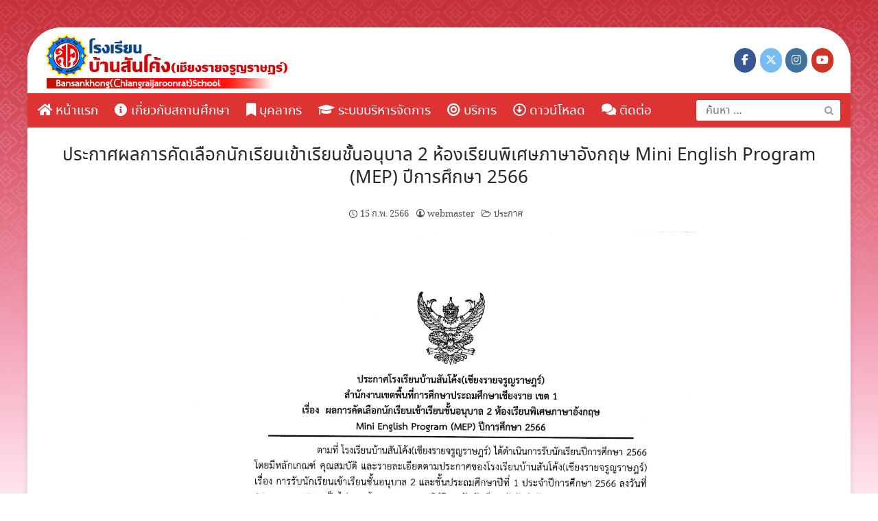

--- FILE ---
content_type: text/html; charset=UTF-8
request_url: https://www.bskcr.ac.th/%E0%B8%9B%E0%B8%A3%E0%B8%B0%E0%B8%81%E0%B8%B2%E0%B8%A8%E0%B8%9C%E0%B8%A5%E0%B8%81%E0%B8%B2%E0%B8%A3%E0%B8%84%E0%B8%B1%E0%B8%94%E0%B9%80%E0%B8%A5%E0%B8%B7%E0%B8%AD%E0%B8%81%E0%B8%99%E0%B8%B1%E0%B8%81/
body_size: 16084
content:
<!DOCTYPE html>
<html lang="th">
<head>
	<meta charset="UTF-8">
	<meta name="viewport" content="width=device-width, initial-scale=1">
	<link rel="profile" href="http://gmpg.org/xfn/11">
	<title>ประกาศผลการคัดเลือกนักเรียนเข้าเรียนชั้นอนุบาล 2 ห้องเรียนพิเศษภาษาอังกฤษ Mini English Program (MEP) ปีการศึกษา 2566 &#8211; โรงเรียนบ้านสันโค้ง (เชียงรายจรูญราษฎร์)</title>
<meta name='robots' content='max-image-preview:large' />
	<style>img:is([sizes="auto" i], [sizes^="auto," i]) { contain-intrinsic-size: 3000px 1500px }</style>
	<link rel='dns-prefetch' href='//fonts.googleapis.com' />
<link rel="alternate" type="application/rss+xml" title="โรงเรียนบ้านสันโค้ง (เชียงรายจรูญราษฎร์) &raquo; ฟีด" href="https://www.bskcr.ac.th/feed/" />
<link rel="alternate" type="application/rss+xml" title="โรงเรียนบ้านสันโค้ง (เชียงรายจรูญราษฎร์) &raquo; ฟีดความเห็น" href="https://www.bskcr.ac.th/comments/feed/" />
<link rel="alternate" type="application/rss+xml" title="โรงเรียนบ้านสันโค้ง (เชียงรายจรูญราษฎร์) &raquo; ประกาศผลการคัดเลือกนักเรียนเข้าเรียนชั้นอนุบาล 2 ห้องเรียนพิเศษภาษาอังกฤษ Mini English Program (MEP) ปีการศึกษา 2566 ฟีดความเห็น" href="https://www.bskcr.ac.th/%e0%b8%9b%e0%b8%a3%e0%b8%b0%e0%b8%81%e0%b8%b2%e0%b8%a8%e0%b8%9c%e0%b8%a5%e0%b8%81%e0%b8%b2%e0%b8%a3%e0%b8%84%e0%b8%b1%e0%b8%94%e0%b9%80%e0%b8%a5%e0%b8%b7%e0%b8%ad%e0%b8%81%e0%b8%99%e0%b8%b1%e0%b8%81/feed/" />
<script type="text/javascript">
/* <![CDATA[ */
window._wpemojiSettings = {"baseUrl":"https:\/\/s.w.org\/images\/core\/emoji\/15.0.3\/72x72\/","ext":".png","svgUrl":"https:\/\/s.w.org\/images\/core\/emoji\/15.0.3\/svg\/","svgExt":".svg","source":{"concatemoji":"https:\/\/www.bskcr.ac.th\/wp-includes\/js\/wp-emoji-release.min.js?ver=6.7.4"}};
/*! This file is auto-generated */
!function(i,n){var o,s,e;function c(e){try{var t={supportTests:e,timestamp:(new Date).valueOf()};sessionStorage.setItem(o,JSON.stringify(t))}catch(e){}}function p(e,t,n){e.clearRect(0,0,e.canvas.width,e.canvas.height),e.fillText(t,0,0);var t=new Uint32Array(e.getImageData(0,0,e.canvas.width,e.canvas.height).data),r=(e.clearRect(0,0,e.canvas.width,e.canvas.height),e.fillText(n,0,0),new Uint32Array(e.getImageData(0,0,e.canvas.width,e.canvas.height).data));return t.every(function(e,t){return e===r[t]})}function u(e,t,n){switch(t){case"flag":return n(e,"\ud83c\udff3\ufe0f\u200d\u26a7\ufe0f","\ud83c\udff3\ufe0f\u200b\u26a7\ufe0f")?!1:!n(e,"\ud83c\uddfa\ud83c\uddf3","\ud83c\uddfa\u200b\ud83c\uddf3")&&!n(e,"\ud83c\udff4\udb40\udc67\udb40\udc62\udb40\udc65\udb40\udc6e\udb40\udc67\udb40\udc7f","\ud83c\udff4\u200b\udb40\udc67\u200b\udb40\udc62\u200b\udb40\udc65\u200b\udb40\udc6e\u200b\udb40\udc67\u200b\udb40\udc7f");case"emoji":return!n(e,"\ud83d\udc26\u200d\u2b1b","\ud83d\udc26\u200b\u2b1b")}return!1}function f(e,t,n){var r="undefined"!=typeof WorkerGlobalScope&&self instanceof WorkerGlobalScope?new OffscreenCanvas(300,150):i.createElement("canvas"),a=r.getContext("2d",{willReadFrequently:!0}),o=(a.textBaseline="top",a.font="600 32px Arial",{});return e.forEach(function(e){o[e]=t(a,e,n)}),o}function t(e){var t=i.createElement("script");t.src=e,t.defer=!0,i.head.appendChild(t)}"undefined"!=typeof Promise&&(o="wpEmojiSettingsSupports",s=["flag","emoji"],n.supports={everything:!0,everythingExceptFlag:!0},e=new Promise(function(e){i.addEventListener("DOMContentLoaded",e,{once:!0})}),new Promise(function(t){var n=function(){try{var e=JSON.parse(sessionStorage.getItem(o));if("object"==typeof e&&"number"==typeof e.timestamp&&(new Date).valueOf()<e.timestamp+604800&&"object"==typeof e.supportTests)return e.supportTests}catch(e){}return null}();if(!n){if("undefined"!=typeof Worker&&"undefined"!=typeof OffscreenCanvas&&"undefined"!=typeof URL&&URL.createObjectURL&&"undefined"!=typeof Blob)try{var e="postMessage("+f.toString()+"("+[JSON.stringify(s),u.toString(),p.toString()].join(",")+"));",r=new Blob([e],{type:"text/javascript"}),a=new Worker(URL.createObjectURL(r),{name:"wpTestEmojiSupports"});return void(a.onmessage=function(e){c(n=e.data),a.terminate(),t(n)})}catch(e){}c(n=f(s,u,p))}t(n)}).then(function(e){for(var t in e)n.supports[t]=e[t],n.supports.everything=n.supports.everything&&n.supports[t],"flag"!==t&&(n.supports.everythingExceptFlag=n.supports.everythingExceptFlag&&n.supports[t]);n.supports.everythingExceptFlag=n.supports.everythingExceptFlag&&!n.supports.flag,n.DOMReady=!1,n.readyCallback=function(){n.DOMReady=!0}}).then(function(){return e}).then(function(){var e;n.supports.everything||(n.readyCallback(),(e=n.source||{}).concatemoji?t(e.concatemoji):e.wpemoji&&e.twemoji&&(t(e.twemoji),t(e.wpemoji)))}))}((window,document),window._wpemojiSettings);
/* ]]> */
</script>
<link rel='stylesheet' id='mec-select2-style-css' href='https://www.bskcr.ac.th/wp-content/plugins/modern-events-calendar-lite/assets/packages/select2/select2.min.css?ver=6.5.6' type='text/css' media='all' />
<link rel='stylesheet' id='mec-font-icons-css' href='https://www.bskcr.ac.th/wp-content/plugins/modern-events-calendar-lite/assets/css/iconfonts.css?ver=6.7.4' type='text/css' media='all' />
<link rel='stylesheet' id='mec-frontend-style-css' href='https://www.bskcr.ac.th/wp-content/plugins/modern-events-calendar-lite/assets/css/frontend.min.css?ver=6.5.6' type='text/css' media='all' />
<link rel='stylesheet' id='mec-tooltip-style-css' href='https://www.bskcr.ac.th/wp-content/plugins/modern-events-calendar-lite/assets/packages/tooltip/tooltip.css?ver=6.7.4' type='text/css' media='all' />
<link rel='stylesheet' id='mec-tooltip-shadow-style-css' href='https://www.bskcr.ac.th/wp-content/plugins/modern-events-calendar-lite/assets/packages/tooltip/tooltipster-sideTip-shadow.min.css?ver=6.7.4' type='text/css' media='all' />
<link rel='stylesheet' id='featherlight-css' href='https://www.bskcr.ac.th/wp-content/plugins/modern-events-calendar-lite/assets/packages/featherlight/featherlight.css?ver=6.7.4' type='text/css' media='all' />
<link rel='stylesheet' id='mec-google-fonts-css' href='//fonts.googleapis.com/css?family=Montserrat%3A400%2C700%7CRoboto%3A100%2C300%2C400%2C700&#038;ver=6.7.4' type='text/css' media='all' />
<link rel='stylesheet' id='mec-lity-style-css' href='https://www.bskcr.ac.th/wp-content/plugins/modern-events-calendar-lite/assets/packages/lity/lity.min.css?ver=6.7.4' type='text/css' media='all' />
<link rel='stylesheet' id='mec-general-calendar-style-css' href='https://www.bskcr.ac.th/wp-content/plugins/modern-events-calendar-lite/assets/css/mec-general-calendar.css?ver=6.7.4' type='text/css' media='all' />
<style id='wp-emoji-styles-inline-css' type='text/css'>

	img.wp-smiley, img.emoji {
		display: inline !important;
		border: none !important;
		box-shadow: none !important;
		height: 1em !important;
		width: 1em !important;
		margin: 0 0.07em !important;
		vertical-align: -0.1em !important;
		background: none !important;
		padding: 0 !important;
	}
</style>
<link rel='stylesheet' id='wp-block-library-css' href='https://www.bskcr.ac.th/wp-includes/css/dist/block-library/style.min.css?ver=6.7.4' type='text/css' media='all' />
<style id='classic-theme-styles-inline-css' type='text/css'>
/*! This file is auto-generated */
.wp-block-button__link{color:#fff;background-color:#32373c;border-radius:9999px;box-shadow:none;text-decoration:none;padding:calc(.667em + 2px) calc(1.333em + 2px);font-size:1.125em}.wp-block-file__button{background:#32373c;color:#fff;text-decoration:none}
</style>
<style id='global-styles-inline-css' type='text/css'>
:root{--wp--preset--aspect-ratio--square: 1;--wp--preset--aspect-ratio--4-3: 4/3;--wp--preset--aspect-ratio--3-4: 3/4;--wp--preset--aspect-ratio--3-2: 3/2;--wp--preset--aspect-ratio--2-3: 2/3;--wp--preset--aspect-ratio--16-9: 16/9;--wp--preset--aspect-ratio--9-16: 9/16;--wp--preset--color--black: #000000;--wp--preset--color--cyan-bluish-gray: #abb8c3;--wp--preset--color--white: #ffffff;--wp--preset--color--pale-pink: #f78da7;--wp--preset--color--vivid-red: #cf2e2e;--wp--preset--color--luminous-vivid-orange: #ff6900;--wp--preset--color--luminous-vivid-amber: #fcb900;--wp--preset--color--light-green-cyan: #7bdcb5;--wp--preset--color--vivid-green-cyan: #00d084;--wp--preset--color--pale-cyan-blue: #8ed1fc;--wp--preset--color--vivid-cyan-blue: #0693e3;--wp--preset--color--vivid-purple: #9b51e0;--wp--preset--gradient--vivid-cyan-blue-to-vivid-purple: linear-gradient(135deg,rgba(6,147,227,1) 0%,rgb(155,81,224) 100%);--wp--preset--gradient--light-green-cyan-to-vivid-green-cyan: linear-gradient(135deg,rgb(122,220,180) 0%,rgb(0,208,130) 100%);--wp--preset--gradient--luminous-vivid-amber-to-luminous-vivid-orange: linear-gradient(135deg,rgba(252,185,0,1) 0%,rgba(255,105,0,1) 100%);--wp--preset--gradient--luminous-vivid-orange-to-vivid-red: linear-gradient(135deg,rgba(255,105,0,1) 0%,rgb(207,46,46) 100%);--wp--preset--gradient--very-light-gray-to-cyan-bluish-gray: linear-gradient(135deg,rgb(238,238,238) 0%,rgb(169,184,195) 100%);--wp--preset--gradient--cool-to-warm-spectrum: linear-gradient(135deg,rgb(74,234,220) 0%,rgb(151,120,209) 20%,rgb(207,42,186) 40%,rgb(238,44,130) 60%,rgb(251,105,98) 80%,rgb(254,248,76) 100%);--wp--preset--gradient--blush-light-purple: linear-gradient(135deg,rgb(255,206,236) 0%,rgb(152,150,240) 100%);--wp--preset--gradient--blush-bordeaux: linear-gradient(135deg,rgb(254,205,165) 0%,rgb(254,45,45) 50%,rgb(107,0,62) 100%);--wp--preset--gradient--luminous-dusk: linear-gradient(135deg,rgb(255,203,112) 0%,rgb(199,81,192) 50%,rgb(65,88,208) 100%);--wp--preset--gradient--pale-ocean: linear-gradient(135deg,rgb(255,245,203) 0%,rgb(182,227,212) 50%,rgb(51,167,181) 100%);--wp--preset--gradient--electric-grass: linear-gradient(135deg,rgb(202,248,128) 0%,rgb(113,206,126) 100%);--wp--preset--gradient--midnight: linear-gradient(135deg,rgb(2,3,129) 0%,rgb(40,116,252) 100%);--wp--preset--font-size--small: 13px;--wp--preset--font-size--medium: 20px;--wp--preset--font-size--large: 36px;--wp--preset--font-size--x-large: 42px;--wp--preset--spacing--20: 0.44rem;--wp--preset--spacing--30: 0.67rem;--wp--preset--spacing--40: 1rem;--wp--preset--spacing--50: 1.5rem;--wp--preset--spacing--60: 2.25rem;--wp--preset--spacing--70: 3.38rem;--wp--preset--spacing--80: 5.06rem;--wp--preset--shadow--natural: 6px 6px 9px rgba(0, 0, 0, 0.2);--wp--preset--shadow--deep: 12px 12px 50px rgba(0, 0, 0, 0.4);--wp--preset--shadow--sharp: 6px 6px 0px rgba(0, 0, 0, 0.2);--wp--preset--shadow--outlined: 6px 6px 0px -3px rgba(255, 255, 255, 1), 6px 6px rgba(0, 0, 0, 1);--wp--preset--shadow--crisp: 6px 6px 0px rgba(0, 0, 0, 1);}:where(.is-layout-flex){gap: 0.5em;}:where(.is-layout-grid){gap: 0.5em;}body .is-layout-flex{display: flex;}.is-layout-flex{flex-wrap: wrap;align-items: center;}.is-layout-flex > :is(*, div){margin: 0;}body .is-layout-grid{display: grid;}.is-layout-grid > :is(*, div){margin: 0;}:where(.wp-block-columns.is-layout-flex){gap: 2em;}:where(.wp-block-columns.is-layout-grid){gap: 2em;}:where(.wp-block-post-template.is-layout-flex){gap: 1.25em;}:where(.wp-block-post-template.is-layout-grid){gap: 1.25em;}.has-black-color{color: var(--wp--preset--color--black) !important;}.has-cyan-bluish-gray-color{color: var(--wp--preset--color--cyan-bluish-gray) !important;}.has-white-color{color: var(--wp--preset--color--white) !important;}.has-pale-pink-color{color: var(--wp--preset--color--pale-pink) !important;}.has-vivid-red-color{color: var(--wp--preset--color--vivid-red) !important;}.has-luminous-vivid-orange-color{color: var(--wp--preset--color--luminous-vivid-orange) !important;}.has-luminous-vivid-amber-color{color: var(--wp--preset--color--luminous-vivid-amber) !important;}.has-light-green-cyan-color{color: var(--wp--preset--color--light-green-cyan) !important;}.has-vivid-green-cyan-color{color: var(--wp--preset--color--vivid-green-cyan) !important;}.has-pale-cyan-blue-color{color: var(--wp--preset--color--pale-cyan-blue) !important;}.has-vivid-cyan-blue-color{color: var(--wp--preset--color--vivid-cyan-blue) !important;}.has-vivid-purple-color{color: var(--wp--preset--color--vivid-purple) !important;}.has-black-background-color{background-color: var(--wp--preset--color--black) !important;}.has-cyan-bluish-gray-background-color{background-color: var(--wp--preset--color--cyan-bluish-gray) !important;}.has-white-background-color{background-color: var(--wp--preset--color--white) !important;}.has-pale-pink-background-color{background-color: var(--wp--preset--color--pale-pink) !important;}.has-vivid-red-background-color{background-color: var(--wp--preset--color--vivid-red) !important;}.has-luminous-vivid-orange-background-color{background-color: var(--wp--preset--color--luminous-vivid-orange) !important;}.has-luminous-vivid-amber-background-color{background-color: var(--wp--preset--color--luminous-vivid-amber) !important;}.has-light-green-cyan-background-color{background-color: var(--wp--preset--color--light-green-cyan) !important;}.has-vivid-green-cyan-background-color{background-color: var(--wp--preset--color--vivid-green-cyan) !important;}.has-pale-cyan-blue-background-color{background-color: var(--wp--preset--color--pale-cyan-blue) !important;}.has-vivid-cyan-blue-background-color{background-color: var(--wp--preset--color--vivid-cyan-blue) !important;}.has-vivid-purple-background-color{background-color: var(--wp--preset--color--vivid-purple) !important;}.has-black-border-color{border-color: var(--wp--preset--color--black) !important;}.has-cyan-bluish-gray-border-color{border-color: var(--wp--preset--color--cyan-bluish-gray) !important;}.has-white-border-color{border-color: var(--wp--preset--color--white) !important;}.has-pale-pink-border-color{border-color: var(--wp--preset--color--pale-pink) !important;}.has-vivid-red-border-color{border-color: var(--wp--preset--color--vivid-red) !important;}.has-luminous-vivid-orange-border-color{border-color: var(--wp--preset--color--luminous-vivid-orange) !important;}.has-luminous-vivid-amber-border-color{border-color: var(--wp--preset--color--luminous-vivid-amber) !important;}.has-light-green-cyan-border-color{border-color: var(--wp--preset--color--light-green-cyan) !important;}.has-vivid-green-cyan-border-color{border-color: var(--wp--preset--color--vivid-green-cyan) !important;}.has-pale-cyan-blue-border-color{border-color: var(--wp--preset--color--pale-cyan-blue) !important;}.has-vivid-cyan-blue-border-color{border-color: var(--wp--preset--color--vivid-cyan-blue) !important;}.has-vivid-purple-border-color{border-color: var(--wp--preset--color--vivid-purple) !important;}.has-vivid-cyan-blue-to-vivid-purple-gradient-background{background: var(--wp--preset--gradient--vivid-cyan-blue-to-vivid-purple) !important;}.has-light-green-cyan-to-vivid-green-cyan-gradient-background{background: var(--wp--preset--gradient--light-green-cyan-to-vivid-green-cyan) !important;}.has-luminous-vivid-amber-to-luminous-vivid-orange-gradient-background{background: var(--wp--preset--gradient--luminous-vivid-amber-to-luminous-vivid-orange) !important;}.has-luminous-vivid-orange-to-vivid-red-gradient-background{background: var(--wp--preset--gradient--luminous-vivid-orange-to-vivid-red) !important;}.has-very-light-gray-to-cyan-bluish-gray-gradient-background{background: var(--wp--preset--gradient--very-light-gray-to-cyan-bluish-gray) !important;}.has-cool-to-warm-spectrum-gradient-background{background: var(--wp--preset--gradient--cool-to-warm-spectrum) !important;}.has-blush-light-purple-gradient-background{background: var(--wp--preset--gradient--blush-light-purple) !important;}.has-blush-bordeaux-gradient-background{background: var(--wp--preset--gradient--blush-bordeaux) !important;}.has-luminous-dusk-gradient-background{background: var(--wp--preset--gradient--luminous-dusk) !important;}.has-pale-ocean-gradient-background{background: var(--wp--preset--gradient--pale-ocean) !important;}.has-electric-grass-gradient-background{background: var(--wp--preset--gradient--electric-grass) !important;}.has-midnight-gradient-background{background: var(--wp--preset--gradient--midnight) !important;}.has-small-font-size{font-size: var(--wp--preset--font-size--small) !important;}.has-medium-font-size{font-size: var(--wp--preset--font-size--medium) !important;}.has-large-font-size{font-size: var(--wp--preset--font-size--large) !important;}.has-x-large-font-size{font-size: var(--wp--preset--font-size--x-large) !important;}
:where(.wp-block-post-template.is-layout-flex){gap: 1.25em;}:where(.wp-block-post-template.is-layout-grid){gap: 1.25em;}
:where(.wp-block-columns.is-layout-flex){gap: 2em;}:where(.wp-block-columns.is-layout-grid){gap: 2em;}
:root :where(.wp-block-pullquote){font-size: 1.5em;line-height: 1.6;}
</style>
<link rel='stylesheet' id='wpdm-fonticon-css' href='https://www.bskcr.ac.th/wp-content/plugins/download-manager/assets/wpdm-iconfont/css/wpdm-icons.css?ver=6.7.4' type='text/css' media='all' />
<link rel='stylesheet' id='wpdm-front-css' href='https://www.bskcr.ac.th/wp-content/plugins/download-manager/assets/css/front.min.css?ver=3.3.46' type='text/css' media='all' />
<link rel='stylesheet' id='wpdm-front-dark-css' href='https://www.bskcr.ac.th/wp-content/plugins/download-manager/assets/css/front-dark.min.css?ver=3.3.46' type='text/css' media='all' />
<link rel='stylesheet' id='seed-fontawesome-css' href='https://www.bskcr.ac.th/wp-content/themes/DSITE/vendor/fonts/font-awesome/css/fontawesome-all.min.css?ver=6.7.4' type='text/css' media='all' />
<link rel='stylesheet' id='seed-bootstrap4-css' href='https://www.bskcr.ac.th/wp-content/themes/DSITE/css/bootstrap4.min.css?ver=6.7.4' type='text/css' media='all' />
<link rel='stylesheet' id='seed-min-css' href='https://www.bskcr.ac.th/wp-content/themes/DSITE/css/style.css?ver=6.7.4' type='text/css' media='all' />
<link rel='stylesheet' id='seed-fonts-all-css' href='https://www.bskcr.ac.th/wp-content/plugins/seed-fonts/fonts/noto-sans-thai/font.css?ver=6.7.4' type='text/css' media='all' />
<style id='seed-fonts-all-inline-css' type='text/css'>
h1, h2, h3, h4, h5, h6, nav, .nav, .menu, button, .button, .btn, .price, ._heading, .wp-block-pullquote blockquote, blockquote, label, legend{font-family: "noto-sans-thai",noto-sans,sans-serif; }body {--s-heading:"noto-sans-thai",noto-sans,sans-serif}body {--s-heading-weight:}
</style>
<link rel='stylesheet' id='seed-fonts-body-all-css' href='https://www.bskcr.ac.th/wp-content/plugins/seed-fonts/fonts/noto-serif-thai/font.css?ver=6.7.4' type='text/css' media='all' />
<style id='seed-fonts-body-all-inline-css' type='text/css'>
body{font-family: "noto-serif-thai",noto-serif,sans-serif; font-size: 16px; line-height: 1.6; }body {--s-body:"noto-serif-thai",noto-serif,sans-serif;--s-body-line-height:1.6;}
</style>
<link rel='stylesheet' id='tmm-css' href='https://www.bskcr.ac.th/wp-content/plugins/team-members/inc/css/tmm_style.css?ver=6.7.4' type='text/css' media='all' />
<!--n2css--><!--n2js--><script type="text/javascript" src="https://www.bskcr.ac.th/wp-includes/js/jquery/jquery.min.js?ver=3.7.1" id="jquery-core-js"></script>
<script type="text/javascript" src="https://www.bskcr.ac.th/wp-includes/js/jquery/jquery-migrate.min.js?ver=3.4.1" id="jquery-migrate-js"></script>
<script type="text/javascript" src="https://www.bskcr.ac.th/wp-content/plugins/modern-events-calendar-lite/assets/js/mec-general-calendar.js?ver=6.5.6" id="mec-general-calendar-script-js"></script>
<script type="text/javascript" id="mec-frontend-script-js-extra">
/* <![CDATA[ */
var mecdata = {"day":"day","days":"days","hour":"hour","hours":"hours","minute":"minute","minutes":"minutes","second":"second","seconds":"seconds","elementor_edit_mode":"no","recapcha_key":"","ajax_url":"https:\/\/www.bskcr.ac.th\/wp-admin\/admin-ajax.php","fes_nonce":"82db69892e","current_year":"2026","current_month":"01","datepicker_format":"yy-mm-dd"};
/* ]]> */
</script>
<script type="text/javascript" src="https://www.bskcr.ac.th/wp-content/plugins/modern-events-calendar-lite/assets/js/frontend.js?ver=6.5.6" id="mec-frontend-script-js"></script>
<script type="text/javascript" src="https://www.bskcr.ac.th/wp-content/plugins/modern-events-calendar-lite/assets/js/events.js?ver=6.5.6" id="mec-events-script-js"></script>
<script type="text/javascript" src="https://www.bskcr.ac.th/wp-includes/js/tinymce/tinymce.min.js?ver=49110-20201110" id="wp-tinymce-root-js"></script>
<script type="text/javascript" src="https://www.bskcr.ac.th/wp-includes/js/tinymce/plugins/compat3x/plugin.min.js?ver=49110-20201110" id="wp-tinymce-js"></script>
<script type="text/javascript" src="https://www.bskcr.ac.th/wp-content/plugins/download-manager/assets/js/wpdm.min.js?ver=6.7.4" id="wpdm-frontend-js-js"></script>
<script type="text/javascript" id="wpdm-frontjs-js-extra">
/* <![CDATA[ */
var wpdm_url = {"home":"https:\/\/www.bskcr.ac.th\/","site":"https:\/\/www.bskcr.ac.th\/","ajax":"https:\/\/www.bskcr.ac.th\/wp-admin\/admin-ajax.php"};
var wpdm_js = {"spinner":"<i class=\"wpdm-icon wpdm-sun wpdm-spin\"><\/i>","client_id":"b35ac62fa84b4ed956ddfb37b743b92d"};
var wpdm_strings = {"pass_var":"Password Verified!","pass_var_q":"Please click following button to start download.","start_dl":"Start Download"};
/* ]]> */
</script>
<script type="text/javascript" src="https://www.bskcr.ac.th/wp-content/plugins/download-manager/assets/js/front.min.js?ver=3.3.46" id="wpdm-frontjs-js"></script>
<link rel="https://api.w.org/" href="https://www.bskcr.ac.th/wp-json/" /><link rel="alternate" title="JSON" type="application/json" href="https://www.bskcr.ac.th/wp-json/wp/v2/posts/3220" /><link rel="EditURI" type="application/rsd+xml" title="RSD" href="https://www.bskcr.ac.th/xmlrpc.php?rsd" />
<meta name="generator" content="WordPress 6.7.4" />
<link rel="canonical" href="https://www.bskcr.ac.th/%e0%b8%9b%e0%b8%a3%e0%b8%b0%e0%b8%81%e0%b8%b2%e0%b8%a8%e0%b8%9c%e0%b8%a5%e0%b8%81%e0%b8%b2%e0%b8%a3%e0%b8%84%e0%b8%b1%e0%b8%94%e0%b9%80%e0%b8%a5%e0%b8%b7%e0%b8%ad%e0%b8%81%e0%b8%99%e0%b8%b1%e0%b8%81/" />
<link rel='shortlink' href='https://www.bskcr.ac.th/?p=3220' />
<link rel="alternate" title="oEmbed (JSON)" type="application/json+oembed" href="https://www.bskcr.ac.th/wp-json/oembed/1.0/embed?url=https%3A%2F%2Fwww.bskcr.ac.th%2F%25e0%25b8%259b%25e0%25b8%25a3%25e0%25b8%25b0%25e0%25b8%2581%25e0%25b8%25b2%25e0%25b8%25a8%25e0%25b8%259c%25e0%25b8%25a5%25e0%25b8%2581%25e0%25b8%25b2%25e0%25b8%25a3%25e0%25b8%2584%25e0%25b8%25b1%25e0%25b8%2594%25e0%25b9%2580%25e0%25b8%25a5%25e0%25b8%25b7%25e0%25b8%25ad%25e0%25b8%2581%25e0%25b8%2599%25e0%25b8%25b1%25e0%25b8%2581%2F" />
<link rel="alternate" title="oEmbed (XML)" type="text/xml+oembed" href="https://www.bskcr.ac.th/wp-json/oembed/1.0/embed?url=https%3A%2F%2Fwww.bskcr.ac.th%2F%25e0%25b8%259b%25e0%25b8%25a3%25e0%25b8%25b0%25e0%25b8%2581%25e0%25b8%25b2%25e0%25b8%25a8%25e0%25b8%259c%25e0%25b8%25a5%25e0%25b8%2581%25e0%25b8%25b2%25e0%25b8%25a3%25e0%25b8%2584%25e0%25b8%25b1%25e0%25b8%2594%25e0%25b9%2580%25e0%25b8%25a5%25e0%25b8%25b7%25e0%25b8%25ad%25e0%25b8%2581%25e0%25b8%2599%25e0%25b8%25b1%25e0%25b8%2581%2F&#038;format=xml" />
<style type="text/css" id="custom-background-css">
body.custom-background { background-image: url("https://www.bskcr.ac.th/wp-content/uploads/2021/11/Untitled-1-1.jpg"); background-position: center center; background-size: cover; background-repeat: no-repeat; background-attachment: fixed; }
</style>
	<link rel="icon" href="https://www.bskcr.ac.th/wp-content/uploads/2021/11/cropped-logo-s-1-32x32.png" sizes="32x32" />
<link rel="icon" href="https://www.bskcr.ac.th/wp-content/uploads/2021/11/cropped-logo-s-1-192x192.png" sizes="192x192" />
<link rel="apple-touch-icon" href="https://www.bskcr.ac.th/wp-content/uploads/2021/11/cropped-logo-s-1-180x180.png" />
<meta name="msapplication-TileImage" content="https://www.bskcr.ac.th/wp-content/uploads/2021/11/cropped-logo-s-1-270x270.png" />
		<style type="text/css" id="wp-custom-css">
			/** Add GrayScale Filter **/

.content-item .cat-links {
    display: none;
}
@media (min-width: 992px) {
    .site.-layout-boxed .site-header {max-width: 1200px; 
	}
.site.-layout-boxed {
    max-width: 1200px;
    border-radius: 50px;
}
    .site.-layout-boxed {max-width: 1200px;}
}
@media (min-width: 1200px) {
    .site.-layout-boxed .container {width: 1200px;}
}
@media (min-width: 1200px) {
.site.-layout-boxed .container {max-width: 1200px;}
}
.menu-box li.menu-item.menu-item-type-custom.menu-item-object-custom {
    padding: 3px;
    border-bottom: 1px solid #50505040;
}
.menu-box ul {
    padding-left: 1.5em;
    text-indent: 0;
    margin: 0 0 0em;
}
ul#menu-main-menu-1 {
margin-bottom: 20px;
}
body.custom-background {
background-color: #fff;
}
.widget .content-item .entry-title {
    font-size: 0.9em;
}
@media (min-width: 320px) and (max-width: 780px) {
    .mobile-2col .seed-col {
        width: 50%;
        float: left;
        padding-right: 5px;
			padding-left: 5px;
    }
}		</style>
		<style id="kirki-inline-styles">.themecolor{background-color:#dd3333;}body{background-color:#ffead3;}.block1{background-color:#f5e2da !important;}.block1 a, .block1{color:#3f3b35 !important;}.site-toggle i > span{background-color:#ee2320;}.block2{background-color:#fbfbfb;}.block2 a, .block2{color:#000 !important;}.block3{background-color:#f7f7f7;}.block3 a, .block3{color:#000 !important;}.block4{background-color:#ecedee;}.block4 a, .block4{color:#000 !important;}#page #content .button{background-color:#eee;color:#555;}#page #content .button:hover{background-color:#ccc;color:#222;}#page #content .button.alt, body .btn-primary{background-color:#00989A;color:#fff;}body .btn-primary{border-color:#00989A;}#page #content .button.alt:hover, body .btn-primary:hover{background-color:#03babd;color:#fff;}body .btn-primary:hover{border-color:#03babd;}.site-header, .site-desktop-navigation .sub-menu,.site-desktop-navigation .children,.head-widget .widget_nav_menu .sub-menu{background-color:#ffffff;}.site-header{color:#ffffff;}.site-header a, .site-desktop-navigation .sub-menu li a,.site-desktop-navigation .children li a,#page .head-widget .widget_nav_menu .sub-menu li a,.site-toggle b{color:#ee2320;}.site-header a:hover, .site-desktop-navigation .sub-menu li a:hover,.site-desktop-navigation .children li a:hover,#page .head-widget .widget_nav_menu .sub-menu li a:hover, .site-toggle:hover b{color:#81d742;}.site-desktop-navigation .sub-menu li a,.site-desktop-navigation .children li a,#page .head-widget .widget_nav_menu .sub-menu li a{border-top-color:rgba(255,255,255,0.15);}.site-mobile-navigation.-dropdown.active, .sb-slidebar{background-color:#ffffff;}.site-mobile-navigation li a, .site-mobile-navigation .menu-item-has-children > i{color:#696969;}.site-mobile-navigation li a{border-bottom-color:rgba(255,255,255,0.15);}.site-canvas{background-color:#fff;}body, .entry-meta a{color:#262828;}blockquote::before, blockquote::after{background-color:#262828;}a{color:#163D4F;}a:hover,a:active{color:#00989A;}.main-header{background-color:rgba(255,255,255,0);margin-top:0;margin-bottom:15px;}.main-title,.main-title a{color:#262828;}.main-title{padding-top:10px;padding-bottom:0px;}.site-footer{background-color:#443324;}.site-info{color:rgba(255,255,255,0.6);}.site-footer a{color:rgba(255,255,255,0.6);}.site-footer a:hover{color:#fff;}@media (min-width: 992px){.main-title{padding-top:25px;padding-bottom:0px;}}@media (min-width:992px){.main-header{margin-top:0;margin-bottom:25px;}}</style><meta name="generator" content="WordPress Download Manager 3.3.46" />
<style type="text/css">.mec-wrap, .mec-wrap div:not([class^="elementor-"]), .lity-container, .mec-wrap h1, .mec-wrap h2, .mec-wrap h3, .mec-wrap h4, .mec-wrap h5, .mec-wrap h6, .entry-content .mec-wrap h1, .entry-content .mec-wrap h2, .entry-content .mec-wrap h3, .entry-content .mec-wrap h4, .entry-content .mec-wrap h5, .entry-content .mec-wrap h6, .mec-wrap .mec-totalcal-box input[type="submit"], .mec-wrap .mec-totalcal-box .mec-totalcal-view span, .mec-agenda-event-title a, .lity-content .mec-events-meta-group-booking select, .lity-content .mec-book-ticket-variation h5, .lity-content .mec-events-meta-group-booking input[type="number"], .lity-content .mec-events-meta-group-booking input[type="text"], .lity-content .mec-events-meta-group-booking input[type="email"],.mec-organizer-item a, .mec-single-event .mec-events-meta-group-booking ul.mec-book-tickets-container li.mec-book-ticket-container label { font-family: "Montserrat", -apple-system, BlinkMacSystemFont, "Segoe UI", Roboto, sans-serif;}.mec-event-content p, .mec-search-bar-result .mec-event-detail{ font-family: Roboto, sans-serif;} .mec-wrap .mec-totalcal-box input, .mec-wrap .mec-totalcal-box select, .mec-checkboxes-search .mec-searchbar-category-wrap, .mec-wrap .mec-totalcal-box .mec-totalcal-view span { font-family: "Roboto", Helvetica, Arial, sans-serif; }.mec-event-grid-modern .event-grid-modern-head .mec-event-day, .mec-event-list-minimal .mec-time-details, .mec-event-list-minimal .mec-event-detail, .mec-event-list-modern .mec-event-detail, .mec-event-grid-minimal .mec-time-details, .mec-event-grid-minimal .mec-event-detail, .mec-event-grid-simple .mec-event-detail, .mec-event-cover-modern .mec-event-place, .mec-event-cover-clean .mec-event-place, .mec-calendar .mec-event-article .mec-localtime-details div, .mec-calendar .mec-event-article .mec-event-detail, .mec-calendar.mec-calendar-daily .mec-calendar-d-top h2, .mec-calendar.mec-calendar-daily .mec-calendar-d-top h3, .mec-toggle-item-col .mec-event-day, .mec-weather-summary-temp { font-family: "Roboto", sans-serif; } .mec-fes-form, .mec-fes-list, .mec-fes-form input, .mec-event-date .mec-tooltip .box, .mec-event-status .mec-tooltip .box, .ui-datepicker.ui-widget, .mec-fes-form button[type="submit"].mec-fes-sub-button, .mec-wrap .mec-timeline-events-container p, .mec-wrap .mec-timeline-events-container h4, .mec-wrap .mec-timeline-events-container div, .mec-wrap .mec-timeline-events-container a, .mec-wrap .mec-timeline-events-container span { font-family: -apple-system, BlinkMacSystemFont, "Segoe UI", Roboto, sans-serif !important; }.mec-event-grid-minimal .mec-modal-booking-button:hover, .mec-events-timeline-wrap .mec-organizer-item a, .mec-events-timeline-wrap .mec-organizer-item:after, .mec-events-timeline-wrap .mec-shortcode-organizers i, .mec-timeline-event .mec-modal-booking-button, .mec-wrap .mec-map-lightbox-wp.mec-event-list-classic .mec-event-date, .mec-timetable-t2-col .mec-modal-booking-button:hover, .mec-event-container-classic .mec-modal-booking-button:hover, .mec-calendar-events-side .mec-modal-booking-button:hover, .mec-event-grid-yearly  .mec-modal-booking-button, .mec-events-agenda .mec-modal-booking-button, .mec-event-grid-simple .mec-modal-booking-button, .mec-event-list-minimal  .mec-modal-booking-button:hover, .mec-timeline-month-divider,  .mec-wrap.colorskin-custom .mec-totalcal-box .mec-totalcal-view span:hover,.mec-wrap.colorskin-custom .mec-calendar.mec-event-calendar-classic .mec-selected-day,.mec-wrap.colorskin-custom .mec-color, .mec-wrap.colorskin-custom .mec-event-sharing-wrap .mec-event-sharing > li:hover a, .mec-wrap.colorskin-custom .mec-color-hover:hover, .mec-wrap.colorskin-custom .mec-color-before *:before ,.mec-wrap.colorskin-custom .mec-widget .mec-event-grid-classic.owl-carousel .owl-nav i,.mec-wrap.colorskin-custom .mec-event-list-classic a.magicmore:hover,.mec-wrap.colorskin-custom .mec-event-grid-simple:hover .mec-event-title,.mec-wrap.colorskin-custom .mec-single-event .mec-event-meta dd.mec-events-event-categories:before,.mec-wrap.colorskin-custom .mec-single-event-date:before,.mec-wrap.colorskin-custom .mec-single-event-time:before,.mec-wrap.colorskin-custom .mec-events-meta-group.mec-events-meta-group-venue:before,.mec-wrap.colorskin-custom .mec-calendar .mec-calendar-side .mec-previous-month i,.mec-wrap.colorskin-custom .mec-calendar .mec-calendar-side .mec-next-month:hover,.mec-wrap.colorskin-custom .mec-calendar .mec-calendar-side .mec-previous-month:hover,.mec-wrap.colorskin-custom .mec-calendar .mec-calendar-side .mec-next-month:hover,.mec-wrap.colorskin-custom .mec-calendar.mec-event-calendar-classic dt.mec-selected-day:hover,.mec-wrap.colorskin-custom .mec-infowindow-wp h5 a:hover, .colorskin-custom .mec-events-meta-group-countdown .mec-end-counts h3,.mec-calendar .mec-calendar-side .mec-next-month i,.mec-wrap .mec-totalcal-box i,.mec-calendar .mec-event-article .mec-event-title a:hover,.mec-attendees-list-details .mec-attendee-profile-link a:hover,.mec-wrap.colorskin-custom .mec-next-event-details li i, .mec-next-event-details i:before, .mec-marker-infowindow-wp .mec-marker-infowindow-count, .mec-next-event-details a,.mec-wrap.colorskin-custom .mec-events-masonry-cats a.mec-masonry-cat-selected,.lity .mec-color,.lity .mec-color-before :before,.lity .mec-color-hover:hover,.lity .mec-wrap .mec-color,.lity .mec-wrap .mec-color-before :before,.lity .mec-wrap .mec-color-hover:hover,.leaflet-popup-content .mec-color,.leaflet-popup-content .mec-color-before :before,.leaflet-popup-content .mec-color-hover:hover,.leaflet-popup-content .mec-wrap .mec-color,.leaflet-popup-content .mec-wrap .mec-color-before :before,.leaflet-popup-content .mec-wrap .mec-color-hover:hover, .mec-calendar.mec-calendar-daily .mec-calendar-d-table .mec-daily-view-day.mec-daily-view-day-active.mec-color, .mec-map-boxshow div .mec-map-view-event-detail.mec-event-detail i,.mec-map-boxshow div .mec-map-view-event-detail.mec-event-detail:hover,.mec-map-boxshow .mec-color,.mec-map-boxshow .mec-color-before :before,.mec-map-boxshow .mec-color-hover:hover,.mec-map-boxshow .mec-wrap .mec-color,.mec-map-boxshow .mec-wrap .mec-color-before :before,.mec-map-boxshow .mec-wrap .mec-color-hover:hover, .mec-choosen-time-message, .mec-booking-calendar-month-navigation .mec-next-month:hover, .mec-booking-calendar-month-navigation .mec-previous-month:hover, .mec-yearly-view-wrap .mec-agenda-event-title a:hover, .mec-yearly-view-wrap .mec-yearly-title-sec .mec-next-year i, .mec-yearly-view-wrap .mec-yearly-title-sec .mec-previous-year i, .mec-yearly-view-wrap .mec-yearly-title-sec .mec-next-year:hover, .mec-yearly-view-wrap .mec-yearly-title-sec .mec-previous-year:hover, .mec-av-spot .mec-av-spot-head .mec-av-spot-box span, .mec-wrap.colorskin-custom .mec-calendar .mec-calendar-side .mec-previous-month:hover .mec-load-month-link, .mec-wrap.colorskin-custom .mec-calendar .mec-calendar-side .mec-next-month:hover .mec-load-month-link, .mec-yearly-view-wrap .mec-yearly-title-sec .mec-previous-year:hover .mec-load-month-link, .mec-yearly-view-wrap .mec-yearly-title-sec .mec-next-year:hover .mec-load-month-link, .mec-skin-list-events-container .mec-data-fields-tooltip .mec-data-fields-tooltip-box ul .mec-event-data-field-item a, .mec-booking-shortcode .mec-event-ticket-name, .mec-booking-shortcode .mec-event-ticket-price, .mec-booking-shortcode .mec-ticket-variation-name, .mec-booking-shortcode .mec-ticket-variation-price, .mec-booking-shortcode label, .mec-booking-shortcode .nice-select, .mec-booking-shortcode input, .mec-booking-shortcode span.mec-book-price-detail-description, .mec-booking-shortcode .mec-ticket-name, .mec-booking-shortcode label.wn-checkbox-label, .mec-wrap.mec-cart table tr td a {color: #55606e}.mec-skin-carousel-container .mec-event-footer-carousel-type3 .mec-modal-booking-button:hover, .mec-wrap.colorskin-custom .mec-event-sharing .mec-event-share:hover .event-sharing-icon,.mec-wrap.colorskin-custom .mec-event-grid-clean .mec-event-date,.mec-wrap.colorskin-custom .mec-event-list-modern .mec-event-sharing > li:hover a i,.mec-wrap.colorskin-custom .mec-event-list-modern .mec-event-sharing .mec-event-share:hover .mec-event-sharing-icon,.mec-wrap.colorskin-custom .mec-event-list-modern .mec-event-sharing li:hover a i,.mec-wrap.colorskin-custom .mec-calendar:not(.mec-event-calendar-classic) .mec-selected-day,.mec-wrap.colorskin-custom .mec-calendar .mec-selected-day:hover,.mec-wrap.colorskin-custom .mec-calendar .mec-calendar-row  dt.mec-has-event:hover,.mec-wrap.colorskin-custom .mec-calendar .mec-has-event:after, .mec-wrap.colorskin-custom .mec-bg-color, .mec-wrap.colorskin-custom .mec-bg-color-hover:hover, .colorskin-custom .mec-event-sharing-wrap:hover > li, .mec-wrap.colorskin-custom .mec-totalcal-box .mec-totalcal-view span.mec-totalcalview-selected,.mec-wrap .flip-clock-wrapper ul li a div div.inn,.mec-wrap .mec-totalcal-box .mec-totalcal-view span.mec-totalcalview-selected,.event-carousel-type1-head .mec-event-date-carousel,.mec-event-countdown-style3 .mec-event-date,#wrap .mec-wrap article.mec-event-countdown-style1,.mec-event-countdown-style1 .mec-event-countdown-part3 a.mec-event-button,.mec-wrap .mec-event-countdown-style2,.mec-map-get-direction-btn-cnt input[type="submit"],.mec-booking button,span.mec-marker-wrap,.mec-wrap.colorskin-custom .mec-timeline-events-container .mec-timeline-event-date:before, .mec-has-event-for-booking.mec-active .mec-calendar-novel-selected-day, .mec-booking-tooltip.multiple-time .mec-booking-calendar-date.mec-active, .mec-booking-tooltip.multiple-time .mec-booking-calendar-date:hover, .mec-ongoing-normal-label, .mec-calendar .mec-has-event:after, .mec-event-list-modern .mec-event-sharing li:hover .telegram{background-color: #55606e;}.mec-booking-tooltip.multiple-time .mec-booking-calendar-date:hover, .mec-calendar-day.mec-active .mec-booking-tooltip.multiple-time .mec-booking-calendar-date.mec-active{ background-color: #55606e;}.mec-skin-carousel-container .mec-event-footer-carousel-type3 .mec-modal-booking-button:hover, .mec-timeline-month-divider, .mec-wrap.colorskin-custom .mec-single-event .mec-speakers-details ul li .mec-speaker-avatar a:hover img,.mec-wrap.colorskin-custom .mec-event-list-modern .mec-event-sharing > li:hover a i,.mec-wrap.colorskin-custom .mec-event-list-modern .mec-event-sharing .mec-event-share:hover .mec-event-sharing-icon,.mec-wrap.colorskin-custom .mec-event-list-standard .mec-month-divider span:before,.mec-wrap.colorskin-custom .mec-single-event .mec-social-single:before,.mec-wrap.colorskin-custom .mec-single-event .mec-frontbox-title:before,.mec-wrap.colorskin-custom .mec-calendar .mec-calendar-events-side .mec-table-side-day, .mec-wrap.colorskin-custom .mec-border-color, .mec-wrap.colorskin-custom .mec-border-color-hover:hover, .colorskin-custom .mec-single-event .mec-frontbox-title:before, .colorskin-custom .mec-single-event .mec-wrap-checkout h4:before, .colorskin-custom .mec-single-event .mec-events-meta-group-booking form > h4:before, .mec-wrap.colorskin-custom .mec-totalcal-box .mec-totalcal-view span.mec-totalcalview-selected,.mec-wrap .mec-totalcal-box .mec-totalcal-view span.mec-totalcalview-selected,.event-carousel-type1-head .mec-event-date-carousel:after,.mec-wrap.colorskin-custom .mec-events-masonry-cats a.mec-masonry-cat-selected, .mec-marker-infowindow-wp .mec-marker-infowindow-count, .mec-wrap.colorskin-custom .mec-events-masonry-cats a:hover, .mec-has-event-for-booking .mec-calendar-novel-selected-day, .mec-booking-tooltip.multiple-time .mec-booking-calendar-date.mec-active, .mec-booking-tooltip.multiple-time .mec-booking-calendar-date:hover, .mec-virtual-event-history h3:before, .mec-booking-tooltip.multiple-time .mec-booking-calendar-date:hover, .mec-calendar-day.mec-active .mec-booking-tooltip.multiple-time .mec-booking-calendar-date.mec-active, .mec-rsvp-form-box form > h4:before, .mec-wrap .mec-box-title::before, .mec-box-title::before  {border-color: #55606e;}.mec-wrap.colorskin-custom .mec-event-countdown-style3 .mec-event-date:after,.mec-wrap.colorskin-custom .mec-month-divider span:before, .mec-calendar.mec-event-container-simple dl dt.mec-selected-day, .mec-calendar.mec-event-container-simple dl dt.mec-selected-day:hover{border-bottom-color:#55606e;}.mec-wrap.colorskin-custom  article.mec-event-countdown-style1 .mec-event-countdown-part2:after{border-color: transparent transparent transparent #55606e;}.mec-wrap.colorskin-custom .mec-box-shadow-color { box-shadow: 0 4px 22px -7px #55606e;}.mec-events-timeline-wrap .mec-shortcode-organizers, .mec-timeline-event .mec-modal-booking-button, .mec-events-timeline-wrap:before, .mec-wrap.colorskin-custom .mec-timeline-event-local-time, .mec-wrap.colorskin-custom .mec-timeline-event-time ,.mec-wrap.colorskin-custom .mec-timeline-event-location,.mec-choosen-time-message { background: rgba(85,96,110,.11);}.mec-wrap.colorskin-custom .mec-timeline-events-container .mec-timeline-event-date:after{ background: rgba(85,96,110,.3);}.mec-booking-shortcode button { box-shadow: 0 2px 2px rgba(85 96 110 / 27%);}.mec-booking-shortcode button.mec-book-form-back-button{ background-color: rgba(85 96 110 / 40%);}.mec-events-meta-group-booking-shortcode{ background: rgba(85,96,110,.14);}.mec-booking-shortcode label.wn-checkbox-label, .mec-booking-shortcode .nice-select,.mec-booking-shortcode input, .mec-booking-shortcode .mec-book-form-gateway-label input[type=radio]:before, .mec-booking-shortcode input[type=radio]:checked:before, .mec-booking-shortcode ul.mec-book-price-details li, .mec-booking-shortcode ul.mec-book-price-details{ border-color: rgba(85 96 110 / 27%) !important;}.mec-booking-shortcode input::-webkit-input-placeholder,.mec-booking-shortcode textarea::-webkit-input-placeholder{color: #55606e}.mec-booking-shortcode input::-moz-placeholder,.mec-booking-shortcode textarea::-moz-placeholder{color: #55606e}.mec-booking-shortcode input:-ms-input-placeholder,.mec-booking-shortcode textarea:-ms-input-placeholder {color: #55606e}.mec-booking-shortcode input:-moz-placeholder,.mec-booking-shortcode textarea:-moz-placeholder {color: #55606e}.mec-booking-shortcode label.wn-checkbox-label:after, .mec-booking-shortcode label.wn-checkbox-label:before, .mec-booking-shortcode input[type=radio]:checked:after{background-color: #55606e}</style><style type="text/css">.event-carousel-type3-head .mec-event-footer-carousel-type3 .mec-event-carousel-title{
font-size: 16px;
}
.mec-event-grid-minimal .mec-event-date {
    background-color: white;
}</style>                <style>
        /* WPDM Link Template Styles */        </style>
                <style>

            :root {
                --color-primary: #4a8eff;
                --color-primary-rgb: 74, 142, 255;
                --color-primary-hover: #5998ff;
                --color-primary-active: #3281ff;
                --clr-sec: #6c757d;
                --clr-sec-rgb: 108, 117, 125;
                --clr-sec-hover: #6c757d;
                --clr-sec-active: #6c757d;
                --color-secondary: #6c757d;
                --color-secondary-rgb: 108, 117, 125;
                --color-secondary-hover: #6c757d;
                --color-secondary-active: #6c757d;
                --color-success: #018e11;
                --color-success-rgb: 1, 142, 17;
                --color-success-hover: #0aad01;
                --color-success-active: #0c8c01;
                --color-info: #2CA8FF;
                --color-info-rgb: 44, 168, 255;
                --color-info-hover: #2CA8FF;
                --color-info-active: #2CA8FF;
                --color-warning: #FFB236;
                --color-warning-rgb: 255, 178, 54;
                --color-warning-hover: #FFB236;
                --color-warning-active: #FFB236;
                --color-danger: #ff5062;
                --color-danger-rgb: 255, 80, 98;
                --color-danger-hover: #ff5062;
                --color-danger-active: #ff5062;
                --color-green: #30b570;
                --color-blue: #0073ff;
                --color-purple: #8557D3;
                --color-red: #ff5062;
                --color-muted: rgba(69, 89, 122, 0.6);
                --wpdm-font: "Sen", -apple-system, BlinkMacSystemFont, "Segoe UI", Roboto, Helvetica, Arial, sans-serif, "Apple Color Emoji", "Segoe UI Emoji", "Segoe UI Symbol";
            }

            .wpdm-download-link.btn.btn-primary {
                border-radius: 4px;
            }


        </style>
        	<style id="kirki_css" type="text/css">#page .site-header{box-shadow: 0 0 1px rgba(0, 0, 0, 0.4)}@media (min-width:992px){#page.-header-desktop-overlay .site-header{box-shadow:none;}#page.-header-desktop-overlay .site-header.active{box-shadow: 0 0 1px rgba(0, 0, 0, 0.4)}}@media (max-width:991px){#page.-header-mobile-overlay .site-header{box-shadow:none;}#page.-header-mobile-overlay .site-header.active{box-shadow: 0 0 1px rgba(0, 0, 0, 0.4)}}#page .site-title{display:none}#page .site-description{display:none}.content-item .entry-meta > .tags-links{display: none;}#main .add_to_cart_button {display:none;}#page #content .button:focus {box-shadow: 0 0 0 3px rgba(204,204,204,0.5)}body .btn-primary:focus, #page #content .button.alt:focus {box-shadow: 0 0 0 3px rgba(3,186,189,0.5)}</style></head>


<body class="post-template-default single single-post postid-3220 single-format-standard custom-background wp-custom-logo has-headbar">
	<a class="skip-link screen-reader-text" href="#content">Skip to content</a>
	<div id="page" class="site -layout-boxed -header-mobile-fixed -header-desktop-standard -menu-dropdown -menu-icon-large -shop-layout-full-width">
		
		<nav id="site-mobile-navigation" class="site-mobile-navigation -dropdown _mobile _heading">
			<div class="menu-main-menu-container"><ul id="mobile-menu" class="menu"><li id="menu-item-1201" class="menu-item menu-item-type-post_type menu-item-object-page menu-item-home menu-item-1201"><a href="https://www.bskcr.ac.th/"><i class="fa fa-home" aria-hidden="true"></i> หน้าแรก</a></li>
<li id="menu-item-16" class="menu-item menu-item-type-custom menu-item-object-custom menu-item-has-children menu-item-16"><a href="#"><i class="fas fa-info-circle"></i> เกี่ยวกับสถานศึกษา</a>
<ul class="sub-menu">
	<li id="menu-item-1780" class="menu-item menu-item-type-custom menu-item-object-custom menu-item-1780"><a href="https://www.bskcr.ac.th/%e0%b9%80%e0%b8%81%e0%b8%b5%e0%b9%88%e0%b8%a2%e0%b8%a7%e0%b8%81%e0%b8%b1%e0%b8%9a%e0%b9%82%e0%b8%a3%e0%b8%87%e0%b9%80%e0%b8%a3%e0%b8%b5%e0%b8%a2%e0%b8%99%e0%b8%9a%e0%b9%89%e0%b8%b2%e0%b8%99%e0%b8%aa/"><i class="fas fa-info-circle"></i> เกี่ยวกับโรงเรียนบ้านสันโค้ง (เชียงรายจรูญราษฎร์)</a></li>
	<li id="menu-item-1781" class="menu-item menu-item-type-custom menu-item-object-custom menu-item-1781"><a href="https://www.bskcr.ac.th/สัญลักษณ์ประจำโรงเรียน/"><i class="fas fa-info-circle"></i> สัญลักษณ์ประจำโรงเรียน</a></li>
	<li id="menu-item-1782" class="menu-item menu-item-type-custom menu-item-object-custom menu-item-1782"><a href="https://www.bskcr.ac.th/วิสัยทัศน์-พันธกิจ-นโยบ/"><i class="fas fa-info-circle"></i>วิสัยทัศน์/พันธกิจ/เป้าประสงค์</a></li>
	<li id="menu-item-1783" class="menu-item menu-item-type-custom menu-item-object-custom menu-item-1783"><a href="https://www.bskcr.ac.th/กรรมการสถานศึกษา/"><i class="fas fa-info-circle"></i> กรรมการสถานศึกษา</a></li>
</ul>
</li>
<li id="menu-item-17" class="menu-item menu-item-type-custom menu-item-object-custom menu-item-has-children menu-item-17"><a><i class="fa fa-bookmark" aria-hidden="true"></i> บุคลากร</a>
<ul class="sub-menu">
	<li id="menu-item-1758" class="menu-item menu-item-type-custom menu-item-object-custom menu-item-1758"><a href="https://www.bskcr.ac.th/ผู้บริหาร/"><i class="fa fa-bookmark" aria-hidden="true"></i> ผู้บริหาร</a></li>
	<li id="menu-item-1759" class="menu-item menu-item-type-custom menu-item-object-custom menu-item-has-children menu-item-1759"><a href="#"><i class="fa fa-bookmark" aria-hidden="true"></i> คณะครู</a>
	<ul class="sub-menu">
		<li id="menu-item-1764" class="menu-item menu-item-type-custom menu-item-object-custom menu-item-1764"><a href="https://www.bskcr.ac.th/anuban/"><i class="fa fa-bookmark" aria-hidden="true"></i> ครูประจำชั้นอนุบาล</a></li>
		<li id="menu-item-1766" class="menu-item menu-item-type-custom menu-item-object-custom menu-item-1766"><a href="https://www.bskcr.ac.th/teacher1/"><i class="fa fa-bookmark" aria-hidden="true"></i> ครูประจำชั้นประถมศึกษาปีที่ 1</a></li>
		<li id="menu-item-1767" class="menu-item menu-item-type-custom menu-item-object-custom menu-item-1767"><a href="https://www.bskcr.ac.th/bskcr/teacher2/"><i class="fa fa-bookmark" aria-hidden="true"></i> ครูประจำชั้นประถมศึกษาปีที่ 2</a></li>
		<li id="menu-item-1768" class="menu-item menu-item-type-custom menu-item-object-custom menu-item-1768"><a href="https://www.bskcr.ac.th/teacher3/"><i class="fa fa-bookmark" aria-hidden="true"></i> ครูประจำชั้นประถมศึกษาปีที่ 3</a></li>
		<li id="menu-item-1769" class="menu-item menu-item-type-custom menu-item-object-custom menu-item-1769"><a href="https://www.bskcr.ac.th/teacher4/"><i class="fa fa-bookmark" aria-hidden="true"></i> ครูประจำชั้นประถมศึกษาปีที่ 4</a></li>
		<li id="menu-item-1770" class="menu-item menu-item-type-custom menu-item-object-custom menu-item-1770"><a href="https://www.bskcr.ac.th/teacher5/"><i class="fa fa-bookmark" aria-hidden="true"></i> ครูประจำชั้นประถมศึกษาปีที่ 5</a></li>
		<li id="menu-item-1771" class="menu-item menu-item-type-custom menu-item-object-custom menu-item-1771"><a href="https://www.bskcr.ac.th/teacher6/"><i class="fa fa-bookmark" aria-hidden="true"></i> ครูประจำชั้นประถมศึกษาปีที่ 6</a></li>
	</ul>
</li>
	<li id="menu-item-1774" class="menu-item menu-item-type-custom menu-item-object-custom menu-item-1774"><a href="https://www.bskcr.ac.th/เจ้าหน้าที่/"><i class="fa fa-bookmark" aria-hidden="true"></i> เจ้าหน้าที่</a></li>
	<li id="menu-item-1775" class="menu-item menu-item-type-custom menu-item-object-custom menu-item-1775"><a href="https://www.bskcr.ac.th/แม่บ้านและนักการภารโรง/"><i class="fa fa-bookmark" aria-hidden="true"></i> แม่บ้านและนักการภารโรง</a></li>
</ul>
</li>
<li id="menu-item-18" class="menu-item menu-item-type-custom menu-item-object-custom menu-item-has-children menu-item-18"><a href="#"><i class="fa fa-graduation-cap" aria-hidden="true"></i> ระบบบริหารจัดการ</a>
<ul class="sub-menu">
	<li id="menu-item-1786" class="menu-item menu-item-type-custom menu-item-object-custom menu-item-1786"><a href="http://mreschool.net/mainEschool/"><i class="fa fa-graduation-cap" aria-hidden="true"></i>E-School</a></li>
	<li id="menu-item-1789" class="menu-item menu-item-type-custom menu-item-object-custom menu-item-1789"><a href="http://www.bskcr.net/PP5/Loginpp.php"><i class="fa fa-graduation-cap" aria-hidden="true"></i>ปพ.5 ปพ.6 และหลักสูตร</a></li>
	<li id="menu-item-1790" class="menu-item menu-item-type-custom menu-item-object-custom menu-item-1790"><a href="http://www.bskcr.net/login.php"><i class="fa fa-graduation-cap" aria-hidden="true"></i>ตรวจสอบผลการเรียน</a></li>
	<li id="menu-item-1791" class="menu-item menu-item-type-custom menu-item-object-custom menu-item-1791"><a href="https://www.facebook.com/library.bskcr/?ref=pages_you_manage"><i class="fa fa-graduation-cap" aria-hidden="true"></i>ระบบงานห้องสมุด</a></li>
	<li id="menu-item-1885" class="menu-item menu-item-type-custom menu-item-object-custom menu-item-1885"><a href="https://www.bskcr.ac.th/news/"><i class="fa fa-graduation-cap" aria-hidden="true"></i>ประกาศโรงเรียน</a></li>
	<li id="menu-item-1793" class="menu-item menu-item-type-custom menu-item-object-custom menu-item-1793"><a href="https://www.bskcr.ac.th/news-7/"><i class="fa fa-graduation-cap" aria-hidden="true"></i>ข่าวสารโรงเรียน</a></li>
	<li id="menu-item-1792" class="menu-item menu-item-type-custom menu-item-object-custom menu-item-1792"><a href="https://www.bskcr.ac.th/activity/"><i class="fa fa-graduation-cap" aria-hidden="true"></i>กิจกรรมโรงเรียน</a></li>
	<li id="menu-item-1794" class="menu-item menu-item-type-custom menu-item-object-custom menu-item-1794"><a href="https://www.bskcr.ac.th/awards/"><i class="fa fa-graduation-cap" aria-hidden="true"></i>รางวัลที่ได้รับ</a></li>
</ul>
</li>
<li id="menu-item-19" class="menu-item menu-item-type-custom menu-item-object-custom menu-item-has-children menu-item-19"><a href="#"><i class="fas fa-bullseye"></i> บริการ</a>
<ul class="sub-menu">
	<li id="menu-item-3542" class="menu-item menu-item-type-custom menu-item-object-custom menu-item-3542"><a href="http://sb.schoolbillingdev31.com/SBBSKCR/Pages/PrintReportPayInForStudent.aspx"><i class= "fi fi-rr-search-alt" ></i>ระบบตรวจสอบค่าเทอม</a></li>
</ul>
</li>
<li id="menu-item-21" class="menu-item menu-item-type-custom menu-item-object-custom menu-item-21"><a href="https://www.bskcr.ac.th/downloadbskcr/"><i class="far fa-arrow-alt-circle-down"></i> ดาวน์โหลด</a></li>
<li id="menu-item-22" class="menu-item menu-item-type-custom menu-item-object-custom menu-item-22"><a href="#"><i class="fas fa-comments"></i> ติดต่อ</a></li>
</ul></div>					</nav>
		
		<header id="masthead" class="site-header sb-slide _heading" data-seed-scroll="300">
			<div class="container">
				
				<div class="site-branding ">
					<div class="site-logo"><a href="https://www.bskcr.ac.th/" class="custom-logo-link" rel="home"><img width="372" height="86" src="https://www.bskcr.ac.th/wp-content/uploads/2023/12/cropped-1-copy-1.png" class="custom-logo" alt="โรงเรียนบ้านสันโค้ง (เชียงรายจรูญราษฎร์)" decoding="async" srcset="https://www.bskcr.ac.th/wp-content/uploads/2023/12/cropped-1-copy-1.png 372w, https://www.bskcr.ac.th/wp-content/uploads/2023/12/cropped-1-copy-1-300x69.png 300w" sizes="(max-width: 372px) 100vw, 372px" /></a></div>
											<p class="site-title"><a href="https://www.bskcr.ac.th/" rel="home">โรงเรียนบ้านสันโค้ง (เชียงรายจรูญราษฎร์)</a></p>
					
									</div>

				<a class="site-toggle  _mobile">
					<i><span></span><span></span><span></span><span></span></i><b>MENU</b>
				</a>

									<div id="headbar" class="_desktop"><section id="siteorigin-panels-builder-4" class="head-widget widget_siteorigin-panels-builder"><div id="pl-w65702fd668959"  class="panel-layout" ><div id="pg-w65702fd668959-0"  class="panel-grid panel-has-style" ><div class="panel-row-style panel-row-style-for-w65702fd668959-0" ><div id="pgc-w65702fd668959-0-0"  class="panel-grid-cell" ><div id="panel-w65702fd668959-0-0-0" class="so-panel widget widget_sow-editor panel-first-child panel-last-child" data-index="0" ><div class="panel-widget-style panel-widget-style-for-w65702fd668959-0-0-0" ><div
			
			class="so-widget-sow-editor so-widget-sow-editor-base"
			
		>
<div class="siteorigin-widget-tinymce textwidget">
	<a href="https://www.bskcr.ac.th/" class="custom-logo-link" rel="home"><img width="372" height="86" src="https://www.bskcr.ac.th/wp-content/uploads/2023/12/cropped-1-copy-1.png" class="custom-logo" alt="โรงเรียนบ้านสันโค้ง (เชียงรายจรูญราษฎร์)" decoding="async" srcset="https://www.bskcr.ac.th/wp-content/uploads/2023/12/cropped-1-copy-1.png 372w, https://www.bskcr.ac.th/wp-content/uploads/2023/12/cropped-1-copy-1-300x69.png 300w" sizes="(max-width: 372px) 100vw, 372px" /></a>
</div>
</div></div></div></div><div id="pgc-w65702fd668959-0-1"  class="panel-grid-cell" ><div id="panel-w65702fd668959-0-1-0" class="so-panel widget widget_sow-social-media-buttons panel-first-child panel-last-child" data-index="1" ><div
			
			class="so-widget-sow-social-media-buttons so-widget-sow-social-media-buttons-flat-7d9d357f2fb7"
			
		>

<div class="social-media-button-container">
	
		<a 
		class="ow-button-hover sow-social-media-button-facebook-0 sow-social-media-button" title="โรงเรียนบ้านสันโค้ง (เชียงรายจรูญราษฎร์) on Facebook" aria-label="โรงเรียนบ้านสันโค้ง (เชียงรายจรูญราษฎร์) on Facebook" target="_blank" rel="noopener noreferrer" href="https://www.facebook.com/bansankhong/?ref=page_internal" 		>
			<span>
								<span class="sow-icon-fontawesome sow-fab" data-sow-icon="&#xf39e;"
		 
		aria-hidden="true"></span>							</span>
		</a>
	
		<a 
		class="ow-button-hover sow-social-media-button-x-twitter-0 sow-social-media-button" title="โรงเรียนบ้านสันโค้ง (เชียงรายจรูญราษฎร์) on X Twitter" aria-label="โรงเรียนบ้านสันโค้ง (เชียงรายจรูญราษฎร์) on X Twitter" target="_blank" rel="noopener noreferrer" href="https://twitter.com/" 		>
			<span>
								<span class="sow-icon-fontawesome sow-fab" data-sow-icon="&#xe61b;"
		 
		aria-hidden="true"></span>							</span>
		</a>
	
		<a 
		class="ow-button-hover sow-social-media-button-instagram-0 sow-social-media-button" title="โรงเรียนบ้านสันโค้ง (เชียงรายจรูญราษฎร์) on Instagram" aria-label="โรงเรียนบ้านสันโค้ง (เชียงรายจรูญราษฎร์) on Instagram" target="_blank" rel="noopener noreferrer" href="https://instagram.com/" 		>
			<span>
								<span class="sow-icon-fontawesome sow-fab" data-sow-icon="&#xf16d;"
		 
		aria-hidden="true"></span>							</span>
		</a>
	
		<a 
		class="ow-button-hover sow-social-media-button-youtube-0 sow-social-media-button" title="โรงเรียนบ้านสันโค้ง (เชียงรายจรูญราษฎร์) on Youtube" aria-label="โรงเรียนบ้านสันโค้ง (เชียงรายจรูญราษฎร์) on Youtube" target="_blank" rel="noopener noreferrer" href="https://www.youtube.com/channel/UCUGhLMINw_rRcpumAYp-89w/videos" 		>
			<span>
								<span class="sow-icon-fontawesome sow-fab" data-sow-icon="&#xf167;"
		 
		aria-hidden="true"></span>							</span>
		</a>
	</div>
</div></div></div></div></div><div id="pg-w65702fd668959-1"  class="panel-grid panel-has-style" ><div class="themecolor siteorigin-panels-stretch panel-row-style panel-row-style-for-w65702fd668959-1" data-stretch-type="full" ><div id="pgc-w65702fd668959-1-0"  class="panel-grid-cell" ><div id="panel-w65702fd668959-1-0-0" class="so-panel widget widget_nav_menu panel-first-child panel-last-child" data-index="2" ><div class="panel-widget-style panel-widget-style-for-w65702fd668959-1-0-0" ><div class="menu-main-menu-container"><ul id="menu-main-menu" class="menu"><li class="menu-item menu-item-type-post_type menu-item-object-page menu-item-home menu-item-1201"><a href="https://www.bskcr.ac.th/"><i class="fa fa-home" aria-hidden="true"></i> หน้าแรก</a></li>
<li class="menu-item menu-item-type-custom menu-item-object-custom menu-item-has-children menu-item-16"><a href="#"><i class="fas fa-info-circle"></i> เกี่ยวกับสถานศึกษา</a>
<ul class="sub-menu">
	<li class="menu-item menu-item-type-custom menu-item-object-custom menu-item-1780"><a href="https://www.bskcr.ac.th/%e0%b9%80%e0%b8%81%e0%b8%b5%e0%b9%88%e0%b8%a2%e0%b8%a7%e0%b8%81%e0%b8%b1%e0%b8%9a%e0%b9%82%e0%b8%a3%e0%b8%87%e0%b9%80%e0%b8%a3%e0%b8%b5%e0%b8%a2%e0%b8%99%e0%b8%9a%e0%b9%89%e0%b8%b2%e0%b8%99%e0%b8%aa/"><i class="fas fa-info-circle"></i> เกี่ยวกับโรงเรียนบ้านสันโค้ง (เชียงรายจรูญราษฎร์)</a></li>
	<li class="menu-item menu-item-type-custom menu-item-object-custom menu-item-1781"><a href="https://www.bskcr.ac.th/สัญลักษณ์ประจำโรงเรียน/"><i class="fas fa-info-circle"></i> สัญลักษณ์ประจำโรงเรียน</a></li>
	<li class="menu-item menu-item-type-custom menu-item-object-custom menu-item-1782"><a href="https://www.bskcr.ac.th/วิสัยทัศน์-พันธกิจ-นโยบ/"><i class="fas fa-info-circle"></i>วิสัยทัศน์/พันธกิจ/เป้าประสงค์</a></li>
	<li class="menu-item menu-item-type-custom menu-item-object-custom menu-item-1783"><a href="https://www.bskcr.ac.th/กรรมการสถานศึกษา/"><i class="fas fa-info-circle"></i> กรรมการสถานศึกษา</a></li>
</ul>
</li>
<li class="menu-item menu-item-type-custom menu-item-object-custom menu-item-has-children menu-item-17"><a><i class="fa fa-bookmark" aria-hidden="true"></i> บุคลากร</a>
<ul class="sub-menu">
	<li class="menu-item menu-item-type-custom menu-item-object-custom menu-item-1758"><a href="https://www.bskcr.ac.th/ผู้บริหาร/"><i class="fa fa-bookmark" aria-hidden="true"></i> ผู้บริหาร</a></li>
	<li class="menu-item menu-item-type-custom menu-item-object-custom menu-item-has-children menu-item-1759"><a href="#"><i class="fa fa-bookmark" aria-hidden="true"></i> คณะครู</a>
	<ul class="sub-menu">
		<li class="menu-item menu-item-type-custom menu-item-object-custom menu-item-1764"><a href="https://www.bskcr.ac.th/anuban/"><i class="fa fa-bookmark" aria-hidden="true"></i> ครูประจำชั้นอนุบาล</a></li>
		<li class="menu-item menu-item-type-custom menu-item-object-custom menu-item-1766"><a href="https://www.bskcr.ac.th/teacher1/"><i class="fa fa-bookmark" aria-hidden="true"></i> ครูประจำชั้นประถมศึกษาปีที่ 1</a></li>
		<li class="menu-item menu-item-type-custom menu-item-object-custom menu-item-1767"><a href="https://www.bskcr.ac.th/bskcr/teacher2/"><i class="fa fa-bookmark" aria-hidden="true"></i> ครูประจำชั้นประถมศึกษาปีที่ 2</a></li>
		<li class="menu-item menu-item-type-custom menu-item-object-custom menu-item-1768"><a href="https://www.bskcr.ac.th/teacher3/"><i class="fa fa-bookmark" aria-hidden="true"></i> ครูประจำชั้นประถมศึกษาปีที่ 3</a></li>
		<li class="menu-item menu-item-type-custom menu-item-object-custom menu-item-1769"><a href="https://www.bskcr.ac.th/teacher4/"><i class="fa fa-bookmark" aria-hidden="true"></i> ครูประจำชั้นประถมศึกษาปีที่ 4</a></li>
		<li class="menu-item menu-item-type-custom menu-item-object-custom menu-item-1770"><a href="https://www.bskcr.ac.th/teacher5/"><i class="fa fa-bookmark" aria-hidden="true"></i> ครูประจำชั้นประถมศึกษาปีที่ 5</a></li>
		<li class="menu-item menu-item-type-custom menu-item-object-custom menu-item-1771"><a href="https://www.bskcr.ac.th/teacher6/"><i class="fa fa-bookmark" aria-hidden="true"></i> ครูประจำชั้นประถมศึกษาปีที่ 6</a></li>
	</ul>
</li>
	<li class="menu-item menu-item-type-custom menu-item-object-custom menu-item-1774"><a href="https://www.bskcr.ac.th/เจ้าหน้าที่/"><i class="fa fa-bookmark" aria-hidden="true"></i> เจ้าหน้าที่</a></li>
	<li class="menu-item menu-item-type-custom menu-item-object-custom menu-item-1775"><a href="https://www.bskcr.ac.th/แม่บ้านและนักการภารโรง/"><i class="fa fa-bookmark" aria-hidden="true"></i> แม่บ้านและนักการภารโรง</a></li>
</ul>
</li>
<li class="menu-item menu-item-type-custom menu-item-object-custom menu-item-has-children menu-item-18"><a href="#"><i class="fa fa-graduation-cap" aria-hidden="true"></i> ระบบบริหารจัดการ</a>
<ul class="sub-menu">
	<li class="menu-item menu-item-type-custom menu-item-object-custom menu-item-1786"><a href="http://mreschool.net/mainEschool/"><i class="fa fa-graduation-cap" aria-hidden="true"></i>E-School</a></li>
	<li class="menu-item menu-item-type-custom menu-item-object-custom menu-item-1789"><a href="http://www.bskcr.net/PP5/Loginpp.php"><i class="fa fa-graduation-cap" aria-hidden="true"></i>ปพ.5 ปพ.6 และหลักสูตร</a></li>
	<li class="menu-item menu-item-type-custom menu-item-object-custom menu-item-1790"><a href="http://www.bskcr.net/login.php"><i class="fa fa-graduation-cap" aria-hidden="true"></i>ตรวจสอบผลการเรียน</a></li>
	<li class="menu-item menu-item-type-custom menu-item-object-custom menu-item-1791"><a href="https://www.facebook.com/library.bskcr/?ref=pages_you_manage"><i class="fa fa-graduation-cap" aria-hidden="true"></i>ระบบงานห้องสมุด</a></li>
	<li class="menu-item menu-item-type-custom menu-item-object-custom menu-item-1885"><a href="https://www.bskcr.ac.th/news/"><i class="fa fa-graduation-cap" aria-hidden="true"></i>ประกาศโรงเรียน</a></li>
	<li class="menu-item menu-item-type-custom menu-item-object-custom menu-item-1793"><a href="https://www.bskcr.ac.th/news-7/"><i class="fa fa-graduation-cap" aria-hidden="true"></i>ข่าวสารโรงเรียน</a></li>
	<li class="menu-item menu-item-type-custom menu-item-object-custom menu-item-1792"><a href="https://www.bskcr.ac.th/activity/"><i class="fa fa-graduation-cap" aria-hidden="true"></i>กิจกรรมโรงเรียน</a></li>
	<li class="menu-item menu-item-type-custom menu-item-object-custom menu-item-1794"><a href="https://www.bskcr.ac.th/awards/"><i class="fa fa-graduation-cap" aria-hidden="true"></i>รางวัลที่ได้รับ</a></li>
</ul>
</li>
<li class="menu-item menu-item-type-custom menu-item-object-custom menu-item-has-children menu-item-19"><a href="#"><i class="fas fa-bullseye"></i> บริการ</a>
<ul class="sub-menu">
	<li class="menu-item menu-item-type-custom menu-item-object-custom menu-item-3542"><a href="http://sb.schoolbillingdev31.com/SBBSKCR/Pages/PrintReportPayInForStudent.aspx"><i class= "fi fi-rr-search-alt" ></i>ระบบตรวจสอบค่าเทอม</a></li>
</ul>
</li>
<li class="menu-item menu-item-type-custom menu-item-object-custom menu-item-21"><a href="https://www.bskcr.ac.th/downloadbskcr/"><i class="far fa-arrow-alt-circle-down"></i> ดาวน์โหลด</a></li>
<li class="menu-item menu-item-type-custom menu-item-object-custom menu-item-22"><a href="#"><i class="fas fa-comments"></i> ติดต่อ</a></li>
</ul></div></div></div></div><div id="pgc-w65702fd668959-1-1"  class="panel-grid-cell" ><div id="panel-w65702fd668959-1-1-0" class="so-panel widget widget_search panel-first-child panel-last-child" data-index="3" ><form role="search" method="get" class="search-form" action="https://www.bskcr.ac.th/">
				<label>
					<span class="screen-reader-text">ค้นหาสำหรับ:</span>
					<input type="search" class="search-field" placeholder="ค้นหา &hellip;" value="" name="s" />
				</label>
				<input type="submit" class="search-submit" value="ค้นหา" />
			</form></div></div></div></div></div></section></div>
								
			</div>
		</header>

		<div id="sb-site" class="site-canvas">
			<div class="site-header-space"></div>
						<div id="content" class="site-content"><div class="main-header single-area">
	<div class="container">
		<h2 class="main-title"><a href="https://www.bskcr.ac.th/%e0%b8%9b%e0%b8%a3%e0%b8%b0%e0%b8%81%e0%b8%b2%e0%b8%a8%e0%b8%9c%e0%b8%a5%e0%b8%81%e0%b8%b2%e0%b8%a3%e0%b8%84%e0%b8%b1%e0%b8%94%e0%b9%80%e0%b8%a5%e0%b8%b7%e0%b8%ad%e0%b8%81%e0%b8%99%e0%b8%b1%e0%b8%81/">ประกาศผลการคัดเลือกนักเรียนเข้าเรียนชั้นอนุบาล 2 ห้องเรียนพิเศษภาษาอังกฤษ Mini English Program (MEP) ปีการศึกษา 2566</a></h2>
	</div>
</div>
<div class="container single-area">
	<div id="primary" class="content-area -full-width">
		<main id="main" class="site-main -hide-title">

		
			
<article id="post-3220" class="content-single post-3220 post type-post status-publish format-standard has-post-thumbnail hentry category-6">
	<header class="entry-header">
		<h1 class="entry-title">ประกาศผลการคัดเลือกนักเรียนเข้าเรียนชั้นอนุบาล 2 ห้องเรียนพิเศษภาษาอังกฤษ Mini English Program (MEP) ปีการศึกษา 2566</h1>
					<div class="entry-meta">
				<span class="posted-on"><i class="si-clock"></i><a href="https://www.bskcr.ac.th/%e0%b8%9b%e0%b8%a3%e0%b8%b0%e0%b8%81%e0%b8%b2%e0%b8%a8%e0%b8%9c%e0%b8%a5%e0%b8%81%e0%b8%b2%e0%b8%a3%e0%b8%84%e0%b8%b1%e0%b8%94%e0%b9%80%e0%b8%a5%e0%b8%b7%e0%b8%ad%e0%b8%81%e0%b8%99%e0%b8%b1%e0%b8%81/" rel="bookmark"><time class="entry-date published" datetime="2023-02-15T08:39:16+07:00">15 ก.พ. 2566</time><time class="updated" datetime="2023-02-15T08:53:16+07:00">15 ก.พ. 2023</time></a></span><span class="byline"><span class="author vcard"><i class="si-user"></i><a class="url fn n" href="https://www.bskcr.ac.th/author/adminbskcr/">webmaster</a></span></span><span class="cat-links"><i class="si-folder"></i><a href="https://www.bskcr.ac.th/category/%e0%b8%9b%e0%b8%a3%e0%b8%b0%e0%b8%81%e0%b8%b2%e0%b8%a8/" rel="category tag">ประกาศ</a></span>			</div>
			</header>

	<div class="entry-content">
		<p><img fetchpriority="high" decoding="async" class="aligncenter size-full wp-image-3224" src="https://www.bskcr.ac.th/wp-content/uploads/2023/02/LINE_ALBUM_ประกาศรายชื่อ-อนุบาล-2-mep_230215_3.jpg" alt="" width="1240" height="1754" srcset="https://www.bskcr.ac.th/wp-content/uploads/2023/02/LINE_ALBUM_ประกาศรายชื่อ-อนุบาล-2-mep_230215_3.jpg 1240w, https://www.bskcr.ac.th/wp-content/uploads/2023/02/LINE_ALBUM_ประกาศรายชื่อ-อนุบาล-2-mep_230215_3-212x300.jpg 212w, https://www.bskcr.ac.th/wp-content/uploads/2023/02/LINE_ALBUM_ประกาศรายชื่อ-อนุบาล-2-mep_230215_3-724x1024.jpg 724w, https://www.bskcr.ac.th/wp-content/uploads/2023/02/LINE_ALBUM_ประกาศรายชื่อ-อนุบาล-2-mep_230215_3-768x1086.jpg 768w, https://www.bskcr.ac.th/wp-content/uploads/2023/02/LINE_ALBUM_ประกาศรายชื่อ-อนุบาล-2-mep_230215_3-1086x1536.jpg 1086w" sizes="(max-width: 1240px) 100vw, 1240px" /><br />
<img decoding="async" class="aligncenter size-full wp-image-3223" src="https://www.bskcr.ac.th/wp-content/uploads/2023/02/LINE_ALBUM_ประกาศรายชื่อ-อนุบาล-2-mep_230215_2.jpg" alt="" width="1240" height="1754" srcset="https://www.bskcr.ac.th/wp-content/uploads/2023/02/LINE_ALBUM_ประกาศรายชื่อ-อนุบาล-2-mep_230215_2.jpg 1240w, https://www.bskcr.ac.th/wp-content/uploads/2023/02/LINE_ALBUM_ประกาศรายชื่อ-อนุบาล-2-mep_230215_2-212x300.jpg 212w, https://www.bskcr.ac.th/wp-content/uploads/2023/02/LINE_ALBUM_ประกาศรายชื่อ-อนุบาล-2-mep_230215_2-724x1024.jpg 724w, https://www.bskcr.ac.th/wp-content/uploads/2023/02/LINE_ALBUM_ประกาศรายชื่อ-อนุบาล-2-mep_230215_2-768x1086.jpg 768w, https://www.bskcr.ac.th/wp-content/uploads/2023/02/LINE_ALBUM_ประกาศรายชื่อ-อนุบาล-2-mep_230215_2-1086x1536.jpg 1086w" sizes="(max-width: 1240px) 100vw, 1240px" /></p>
		
			</div>

	<footer class="entry-footer">
			</footer>
</article>

			
			
		
		</main><!-- #main -->
	</div><!-- #primary -->

</div><!--container-->
</div><!--site-content-->

	<aside id="footbar" class="site-footbar">
		<div class="container">
			<section id="siteorigin-panels-builder-3" class="widget widget_siteorigin-panels-builder"><div id="pl-w65702fd6ae048"  class="panel-layout" ><div id="pg-w65702fd6ae048-0"  class="panel-grid panel-has-style" ><div class="panel-row-style panel-row-style-for-w65702fd6ae048-0" ><div id="pgc-w65702fd6ae048-0-0"  class="panel-grid-cell" ><div id="panel-w65702fd6ae048-0-0-0" class="so-panel widget widget_sow-editor panel-first-child panel-last-child" data-index="0" ><div class="panel-widget-style panel-widget-style-for-w65702fd6ae048-0-0-0" ><div
			
			class="so-widget-sow-editor so-widget-sow-editor-base"
			
		>
<div class="siteorigin-widget-tinymce textwidget">
	<a href="https://www.bskcr.ac.th/" class="custom-logo-link" rel="home"><img width="372" height="86" src="https://www.bskcr.ac.th/wp-content/uploads/2023/12/cropped-1-copy-1.png" class="custom-logo" alt="โรงเรียนบ้านสันโค้ง (เชียงรายจรูญราษฎร์)" decoding="async" srcset="https://www.bskcr.ac.th/wp-content/uploads/2023/12/cropped-1-copy-1.png 372w, https://www.bskcr.ac.th/wp-content/uploads/2023/12/cropped-1-copy-1-300x69.png 300w" sizes="(max-width: 372px) 100vw, 372px" /></a>
<p>ที่อยู่ : 1036/40 ถนนสนามบิน ตำบลเวียง อำเภอเมืองเชียงราย จังหวัดเชียงราย 57000</p>
<p>โทรศัพท์ : 053-711-017   โทรสาร : 053-716-690</p>
<p>E-mail : sankhong@bskcr.ac.th</p>
</div>
</div></div></div></div><div id="pgc-w65702fd6ae048-0-1"  class="panel-grid-cell" ><div id="panel-w65702fd6ae048-0-1-0" class="so-panel widget widget_sow-editor panel-first-child panel-last-child" data-index="1" ><div class="panel-widget-style panel-widget-style-for-w65702fd6ae048-0-1-0" ><div
			
			class="so-widget-sow-editor so-widget-sow-editor-base"
			
		>
<div class="siteorigin-widget-tinymce textwidget">
	<p><iframe src="https://www.google.com/maps/embed?pb=!1m18!1m12!1m3!1d3751.5608859393437!2d99.82578525153916!3d19.900755586554478!2m3!1f0!2f0!3f0!3m2!1i1024!2i768!4f13.1!3m3!1m2!1s0x30d706117df35c41%3A0x4bdb2b563e8125ba!2z4LmC4Lij4LiH4LmA4Lij4Li14Lii4LiZ4Lia4LmJ4Liy4LiZ4Liq4Lix4LiZ4LmC4LiE4LmJ4LiHICjguYDguIrguLXguKLguIfguKPguLLguKLguIjguKPguLnguI3guKPguLLguKnguI7guKPguYwp!5e0!3m2!1sth!2sth!4v1636091832829!5m2!1sth!2sth" width="400" height="300" style="border:0;" allowfullscreen="" loading="lazy"></iframe></p>
</div>
</div></div></div></div><div id="pgc-w65702fd6ae048-0-2"  class="panel-grid-cell" ><div id="panel-w65702fd6ae048-0-2-0" class="so-panel widget widget_sow-editor panel-first-child panel-last-child" data-index="2" ><div
			
			class="so-widget-sow-editor so-widget-sow-editor-base"
			
		>
<div class="siteorigin-widget-tinymce textwidget">
	<div id="fb-root"></div>
<p><script async defer crossorigin="anonymous" src="https://connect.facebook.net/th_TH/sdk.js#xfbml=1&version=v3.3&appId=461988827890380&autoLogAppEvents=1"></script></p>
<div class="fb-page" data-href="https://www.facebook.com/bansankhong/?ref=page_internal" data-tabs="timeline" data-width="" data-height="305" data-small-header="false" data-adapt-container-width="true" data-hide-cover="false" data-show-facepile="false">
<blockquote cite="https://www.facebook.com/bansankhong/?ref=page_internal" class="fb-xfbml-parse-ignore">
<p><a href="https://www.facebook.com/bansankhong/?ref=page_internal">bskcr.ac.th</a></p>
</blockquote>
</div>
</div>
</div></div></div></div></div><div id="pg-w65702fd6ae048-1"  class="panel-grid panel-has-style" ><div class="themecolor siteorigin-panels-stretch panel-row-style panel-row-style-for-w65702fd6ae048-1" data-stretch-type="full" ><div id="pgc-w65702fd6ae048-1-0"  class="panel-grid-cell" ><div id="panel-w65702fd6ae048-1-0-0" class="so-panel widget widget_sow-editor panel-first-child panel-last-child" data-index="3" ><div class="panel-widget-style panel-widget-style-for-w65702fd6ae048-1-0-0" ><div
			
			class="so-widget-sow-editor so-widget-sow-editor-base"
			
		>
<div class="siteorigin-widget-tinymce textwidget">
	<p style="text-align: center;">Copyright @ 2016 Bansankhong(Chiangraijaroonrat)School</p>
</div>
</div></div></div></div></div></div></div></section>		</div>
	</aside><!--site-footbar-->


</div><!--site-canvas-->
</div><!--#page-->

            <script>
                const abmsg = "We noticed an ad blocker. Consider whitelisting us to support the site ❤️";
                const abmsgd = "download";
                const iswpdmpropage = 0;
                jQuery(function($){

                    
                });
            </script>
            <div id="fb-root"></div>
            <style media="all" id="siteorigin-panels-layouts-footer">/* Layout w65702fd668959 */ #pgc-w65702fd668959-0-0 { width:75%;width:calc(75% - ( 0.25 * 30px ) ) } #pgc-w65702fd668959-0-1 { width:25%;width:calc(25% - ( 0.75 * 30px ) ) } #pg-w65702fd668959-0 , #pg-w65702fd668959-1 , #pl-w65702fd668959 .so-panel , #pl-w65702fd668959 .so-panel:last-of-type { margin-bottom:0px } #pgc-w65702fd668959-1-0 { width:80%;width:calc(80% - ( 0.2 * 30px ) ) } #pgc-w65702fd668959-1-1 { width:20%;width:calc(20% - ( 0.8 * 30px ) ) } #pg-w65702fd668959-0> .panel-row-style { padding:5px 10px 5px 10px } #pg-w65702fd668959-0.panel-has-style > .panel-row-style, #pg-w65702fd668959-0.panel-no-style , #pg-w65702fd668959-1.panel-has-style > .panel-row-style, #pg-w65702fd668959-1.panel-no-style { -webkit-align-items:center;align-items:center } #panel-w65702fd668959-0-0-0> .panel-widget-style { text-align:left } #pg-w65702fd668959-1> .panel-row-style { padding:5px 10px 5px 10px;height:50px;border-radius:3px } #panel-w65702fd668959-1-0-0> .panel-widget-style , #panel-w65702fd668959-1-0-0 a { color:#ffffff } #pgc-w65702fd668959-1-1 { align-self:auto } @media (max-width:780px){ #pg-w65702fd668959-0.panel-no-style, #pg-w65702fd668959-0.panel-has-style > .panel-row-style, #pg-w65702fd668959-0 , #pg-w65702fd668959-1.panel-no-style, #pg-w65702fd668959-1.panel-has-style > .panel-row-style, #pg-w65702fd668959-1 { -webkit-flex-direction:column;-ms-flex-direction:column;flex-direction:column } #pg-w65702fd668959-0 > .panel-grid-cell , #pg-w65702fd668959-0 > .panel-row-style > .panel-grid-cell , #pg-w65702fd668959-1 > .panel-grid-cell , #pg-w65702fd668959-1 > .panel-row-style > .panel-grid-cell { width:100%;margin-right:0 } #pgc-w65702fd668959-0-0 , #pgc-w65702fd668959-1-0 , #pl-w65702fd668959 .panel-grid .panel-grid-cell-mobile-last { margin-bottom:0px } #pl-w65702fd668959 .panel-grid-cell { padding:0 } #pl-w65702fd668959 .panel-grid .panel-grid-cell-empty { display:none }  } /* Layout w65702fd6ae048 */ #pgc-w65702fd6ae048-0-0 , #pgc-w65702fd6ae048-0-1 , #pgc-w65702fd6ae048-0-2 { width:33.3333%;width:calc(33.3333% - ( 0.66666666666667 * 30px ) ) } #pg-w65702fd6ae048-0 , #pg-w65702fd6ae048-1 , #pl-w65702fd6ae048 .so-panel , #pl-w65702fd6ae048 .so-panel:last-of-type { margin-bottom:0px } #pgc-w65702fd6ae048-1-0 { width:100%;width:calc(100% - ( 0 * 30px ) ) } #pg-w65702fd6ae048-0> .panel-row-style { padding:15px 15px 15px 15px;border-top:1px solid #ddd } #pg-w65702fd6ae048-0.panel-has-style > .panel-row-style, #pg-w65702fd6ae048-0.panel-no-style , #pg-w65702fd6ae048-1.panel-has-style > .panel-row-style, #pg-w65702fd6ae048-1.panel-no-style { -webkit-align-items:flex-start;align-items:flex-start } #panel-w65702fd6ae048-0-0-0> .panel-widget-style , #panel-w65702fd6ae048-0-1-0> .panel-widget-style { border-right:1px solid #ddd } #pg-w65702fd6ae048-1> .panel-row-style { padding:10px 10px 10px 10px } #panel-w65702fd6ae048-1-0-0> .panel-widget-style { color:#ffffff } #panel-w65702fd6ae048-1-0-0 a { color:#ffe200 } @media (max-width:780px){ #pg-w65702fd6ae048-0.panel-no-style, #pg-w65702fd6ae048-0.panel-has-style > .panel-row-style, #pg-w65702fd6ae048-0 , #pg-w65702fd6ae048-1.panel-no-style, #pg-w65702fd6ae048-1.panel-has-style > .panel-row-style, #pg-w65702fd6ae048-1 { -webkit-flex-direction:column;-ms-flex-direction:column;flex-direction:column } #pg-w65702fd6ae048-0 > .panel-grid-cell , #pg-w65702fd6ae048-0 > .panel-row-style > .panel-grid-cell , #pg-w65702fd6ae048-1 > .panel-grid-cell , #pg-w65702fd6ae048-1 > .panel-row-style > .panel-grid-cell { width:100%;margin-right:0 } #pgc-w65702fd6ae048-0-0 , #pgc-w65702fd6ae048-0-1 , #pl-w65702fd6ae048 .panel-grid .panel-grid-cell-mobile-last { margin-bottom:0px } #pl-w65702fd6ae048 .panel-grid-cell { padding:0 } #pl-w65702fd6ae048 .panel-grid .panel-grid-cell-empty { display:none } #pg-w65702fd6ae048-0> .panel-row-style { padding:5px 5px 5px 5px }  } </style><link rel='stylesheet' id='sow-social-media-buttons-flat-7d9d357f2fb7-css' href='https://www.bskcr.ac.th/wp-content/uploads/siteorigin-widgets/sow-social-media-buttons-flat-7d9d357f2fb7.css?ver=6.7.4' type='text/css' media='all' />
<link rel='stylesheet' id='siteorigin-widget-icon-font-fontawesome-css' href='https://www.bskcr.ac.th/wp-content/plugins/so-widgets-bundle/icons/fontawesome/style.css?ver=6.7.4' type='text/css' media='all' />
<link rel='stylesheet' id='siteorigin-panels-front-css' href='https://www.bskcr.ac.th/wp-content/plugins/siteorigin-panels/css/front-flex.min.css?ver=2.33.5' type='text/css' media='all' />
<script type="text/javascript" src="https://www.bskcr.ac.th/wp-includes/js/jquery/ui/core.min.js?ver=1.13.3" id="jquery-ui-core-js"></script>
<script type="text/javascript" src="https://www.bskcr.ac.th/wp-includes/js/jquery/ui/datepicker.min.js?ver=1.13.3" id="jquery-ui-datepicker-js"></script>
<script type="text/javascript" id="jquery-ui-datepicker-js-after">
/* <![CDATA[ */
jQuery(function(jQuery){jQuery.datepicker.setDefaults({"closeText":"\u0e1b\u0e34\u0e14","currentText":"\u0e27\u0e31\u0e19\u0e19\u0e35\u0e49","monthNames":["\u0e21\u0e01\u0e23\u0e32\u0e04\u0e21","\u0e01\u0e38\u0e21\u0e20\u0e32\u0e1e\u0e31\u0e19\u0e18\u0e4c","\u0e21\u0e35\u0e19\u0e32\u0e04\u0e21","\u0e40\u0e21\u0e29\u0e32\u0e22\u0e19","\u0e1e\u0e24\u0e29\u0e20\u0e32\u0e04\u0e21","\u0e21\u0e34\u0e16\u0e38\u0e19\u0e32\u0e22\u0e19","\u0e01\u0e23\u0e01\u0e0e\u0e32\u0e04\u0e21","\u0e2a\u0e34\u0e07\u0e2b\u0e32\u0e04\u0e21","\u0e01\u0e31\u0e19\u0e22\u0e32\u0e22\u0e19","\u0e15\u0e38\u0e25\u0e32\u0e04\u0e21","\u0e1e\u0e24\u0e28\u0e08\u0e34\u0e01\u0e32\u0e22\u0e19","\u0e18\u0e31\u0e19\u0e27\u0e32\u0e04\u0e21"],"monthNamesShort":["\u0e21.\u0e04.","\u0e01.\u0e1e.","\u0e21\u0e35.\u0e04.","\u0e40\u0e21.\u0e22.","\u0e1e.\u0e04.","\u0e21\u0e34.\u0e22.","\u0e01.\u0e04.","\u0e2a.\u0e04.","\u0e01.\u0e22.","\u0e15.\u0e04.","\u0e1e.\u0e22.","\u0e18.\u0e04."],"nextText":"\u0e16\u0e31\u0e14\u0e44\u0e1b","prevText":"\u0e01\u0e48\u0e2d\u0e19\u0e2b\u0e19\u0e49\u0e32","dayNames":["\u0e27\u0e31\u0e19\u0e2d\u0e32\u0e17\u0e34\u0e15\u0e22\u0e4c","\u0e27\u0e31\u0e19\u0e08\u0e31\u0e19\u0e17\u0e23\u0e4c","\u0e27\u0e31\u0e19\u0e2d\u0e31\u0e07\u0e04\u0e32\u0e23","\u0e27\u0e31\u0e19\u0e1e\u0e38\u0e18","\u0e27\u0e31\u0e19\u0e1e\u0e24\u0e2b\u0e31\u0e2a\u0e1a\u0e14\u0e35","\u0e27\u0e31\u0e19\u0e28\u0e38\u0e01\u0e23\u0e4c","\u0e27\u0e31\u0e19\u0e40\u0e2a\u0e32\u0e23\u0e4c"],"dayNamesShort":["\u0e2d\u0e32\u0e17\u0e34\u0e15\u0e22\u0e4c","\u0e08\u0e31\u0e19\u0e17\u0e23\u0e4c","\u0e2d\u0e31\u0e07\u0e04\u0e32\u0e23","\u0e1e\u0e38\u0e18","\u0e1e\u0e24\u0e2b\u0e31\u0e2a","\u0e28\u0e38\u0e01\u0e23\u0e4c","\u0e40\u0e2a\u0e32\u0e23\u0e4c"],"dayNamesMin":["\u0e2d\u0e32.","\u0e08.","\u0e2d.","\u0e1e.","\u0e1e\u0e24.","\u0e28.","\u0e2a."],"dateFormat":"d M yy","firstDay":1,"isRTL":false});});
/* ]]> */
</script>
<script type="text/javascript" src="https://www.bskcr.ac.th/wp-content/plugins/modern-events-calendar-lite/assets/js/jquery.typewatch.js?ver=6.5.6" id="mec-typekit-script-js"></script>
<script type="text/javascript" src="https://www.bskcr.ac.th/wp-content/plugins/modern-events-calendar-lite/assets/packages/featherlight/featherlight.js?ver=6.5.6" id="featherlight-js"></script>
<script type="text/javascript" src="https://www.bskcr.ac.th/wp-content/plugins/modern-events-calendar-lite/assets/packages/select2/select2.full.min.js?ver=6.5.6" id="mec-select2-script-js"></script>
<script type="text/javascript" src="https://www.bskcr.ac.th/wp-content/plugins/modern-events-calendar-lite/assets/packages/tooltip/tooltip.js?ver=6.5.6" id="mec-tooltip-script-js"></script>
<script type="text/javascript" src="https://www.bskcr.ac.th/wp-content/plugins/modern-events-calendar-lite/assets/packages/lity/lity.min.js?ver=6.5.6" id="mec-lity-script-js"></script>
<script type="text/javascript" src="https://www.bskcr.ac.th/wp-content/plugins/modern-events-calendar-lite/assets/packages/colorbrightness/colorbrightness.min.js?ver=6.5.6" id="mec-colorbrightness-script-js"></script>
<script type="text/javascript" src="https://www.bskcr.ac.th/wp-content/plugins/modern-events-calendar-lite/assets/packages/owl-carousel/owl.carousel.min.js?ver=6.5.6" id="mec-owl-carousel-script-js"></script>
<script type="text/javascript" src="https://www.bskcr.ac.th/wp-includes/js/dist/hooks.min.js?ver=4d63a3d491d11ffd8ac6" id="wp-hooks-js"></script>
<script type="text/javascript" src="https://www.bskcr.ac.th/wp-includes/js/dist/i18n.min.js?ver=5e580eb46a90c2b997e6" id="wp-i18n-js"></script>
<script type="text/javascript" id="wp-i18n-js-after">
/* <![CDATA[ */
wp.i18n.setLocaleData( { 'text direction\u0004ltr': [ 'ltr' ] } );
/* ]]> */
</script>
<script type="text/javascript" src="https://www.bskcr.ac.th/wp-includes/js/jquery/jquery.form.min.js?ver=4.3.0" id="jquery-form-js"></script>
<script type="text/javascript" src="https://www.bskcr.ac.th/wp-content/themes/DSITE/js/main.js?ver=2019.1" id="seed-main-js"></script>
<script type="text/javascript" src="https://www.bskcr.ac.th/wp-includes/js/comment-reply.min.js?ver=6.7.4" id="comment-reply-js" async="async" data-wp-strategy="async"></script>
<script type="text/javascript" id="siteorigin-panels-front-styles-js-extra">
/* <![CDATA[ */
var panelsStyles = {"fullContainer":"body","stretchRows":"1"};
/* ]]> */
</script>
<script type="text/javascript" src="https://www.bskcr.ac.th/wp-content/plugins/siteorigin-panels/js/styling.min.js?ver=2.33.5" id="siteorigin-panels-front-styles-js"></script>

</body>
</html>
